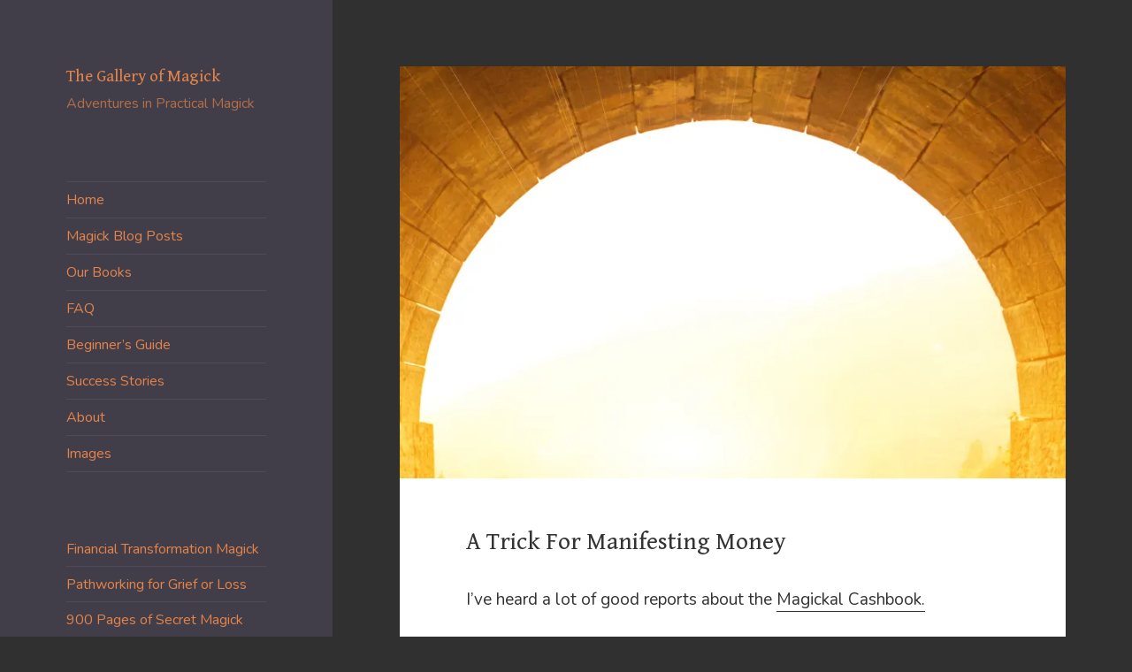

--- FILE ---
content_type: text/html; charset=UTF-8
request_url: https://galleryofmagick.com/2014/07/02/a-trick-for-manifesting-money/
body_size: 25186
content:
<!DOCTYPE html>
<html lang="en-US" class="no-js">
<head>
	<meta charset="UTF-8">
	<meta name="viewport" content="width=device-width, initial-scale=1.0">
	<link rel="profile" href="https://gmpg.org/xfn/11">
	<link rel="pingback" href="https://galleryofmagick.com/xmlrpc.php">
	<script>(function(html){html.className = html.className.replace(/\bno-js\b/,'js')})(document.documentElement);</script>
<title>A Trick For Manifesting Money &#8211; The Gallery of Magick</title>
<script type="text/javascript">
  WebFontConfig = {"google":{"families":["Nunito:r,i,b,bi:latin,latin-ext","Gentium+Book+Basic:r:latin,latin-ext"]},"api_url":"https:\/\/fonts-api.wp.com\/css"};
  (function() {
    var wf = document.createElement('script');
    wf.src = 'https://galleryofmagick.com/wp-content/mu-plugins/wpcomsh/vendor/automattic/custom-fonts/js/webfont.js';
    wf.type = 'text/javascript';
    wf.async = 'true';
    var s = document.getElementsByTagName('script')[0];
    s.parentNode.insertBefore(wf, s);
	})();
</script><style id="jetpack-custom-fonts-css">.wf-active body, .wf-active button, .wf-active input, .wf-active select, .wf-active textarea{font-family:"Nunito",sans-serif}.wf-active blockquote cite, .wf-active blockquote small{font-family:"Nunito",sans-serif}.wf-active ::-webkit-input-placeholder{font-family:"Nunito",sans-serif}.wf-active :-moz-placeholder{font-family:"Nunito",sans-serif}.wf-active ::-moz-placeholder{font-family:"Nunito",sans-serif}.wf-active :-ms-input-placeholder{font-family:"Nunito",sans-serif}.wf-active button, .wf-active input[type="button"], .wf-active input[type="reset"], .wf-active input[type="submit"]{font-family:"Nunito",sans-serif}.wf-active .post-password-form label{font-family:"Nunito",sans-serif}.wf-active .main-navigation .menu-item-description{font-family:"Nunito",sans-serif}.wf-active .post-navigation .meta-nav{font-family:"Nunito",sans-serif}.wf-active .post-navigation .post-title{font-family:"Nunito",sans-serif}.wf-active .pagination{font-family:"Nunito",sans-serif}.wf-active .comment-navigation, .wf-active .image-navigation{font-family:"Nunito",sans-serif}.wf-active .site .skip-link{font-family:"Nunito",sans-serif}.wf-active .logged-in .site .skip-link{font-family:"Nunito",sans-serif}.wf-active .site-description{font-family:"Nunito",sans-serif}.wf-active .widget_calendar caption{font-family:"Nunito",sans-serif}.wf-active .widget_rss .rss-date, .wf-active .widget_rss cite{font-family:"Nunito",sans-serif}.wf-active .author-heading{font-family:"Nunito",sans-serif}.wf-active .entry-footer{font-family:"Nunito",sans-serif}.wf-active .page-links{font-family:"Nunito",sans-serif}.wf-active .entry-caption{font-family:"Nunito",sans-serif}.wf-active .comment-metadata, .wf-active .pingback .edit-link{font-family:"Nunito",sans-serif}.wf-active .comment-list .reply a{font-family:"Nunito",sans-serif}.wf-active .comment-form label{font-family:"Nunito",sans-serif}.wf-active .comment-awaiting-moderation, .wf-active .comment-notes, .wf-active .form-allowed-tags, .wf-active .logged-in-as{font-family:"Nunito",sans-serif}.wf-active .no-comments{font-family:"Nunito",sans-serif}.wf-active .wp-caption-text{font-family:"Nunito",sans-serif}.wf-active .gallery-caption{font-family:"Nunito",sans-serif}.wf-active h1, .wf-active h2:not(.site-description), .wf-active h3, .wf-active h4, .wf-active h5, .wf-active h6{font-family:"Gentium Book Basic",serif;font-weight:400;font-style:normal}.wf-active .site-title{font-family:"Gentium Book Basic",serif;font-size:15.4px;font-weight:400;font-style:normal}.wf-active .widget-title{font-family:"Gentium Book Basic",serif;font-size:10.5px;font-style:normal;font-weight:400}.wf-active .entry-title{font-size:18.2px;font-style:normal;font-weight:400}.wf-active .comment-content h1, .wf-active .entry-content h1, .wf-active .entry-summary h1, .wf-active .page-content h1{font-size:18.2px;font-style:normal;font-weight:400}.wf-active .comment-content h2, .wf-active .entry-content h2, .wf-active .entry-summary h2, .wf-active .page-content h2{font-size:15.4px;font-style:normal;font-weight:400}.wf-active .comment-content h3, .wf-active .entry-content h3, .wf-active .entry-summary h3, .wf-active .page-content h3{font-size:12.6px;font-style:normal;font-weight:400}.wf-active .comment-content h4, .wf-active .comment-content h5, .wf-active .comment-content h6, .wf-active .entry-content h4, .wf-active .entry-content h5, .wf-active .entry-content h6, .wf-active .entry-summary h4, .wf-active .entry-summary h5, .wf-active .entry-summary h6, .wf-active .page-content h4, .wf-active .page-content h5, .wf-active .page-content h6{font-size:10.5px;font-style:normal;font-weight:400}.wf-active .page-title{font-family:"Gentium Book Basic",serif;font-size:12.6px;font-style:normal;font-weight:400}.wf-active .format-aside .entry-title, .wf-active .format-audio .entry-title, .wf-active .format-chat .entry-title, .wf-active .format-gallery .entry-title, .wf-active .format-image .entry-title, .wf-active .format-link .entry-title, .wf-active .format-quote .entry-title, .wf-active .format-status .entry-title, .wf-active .format-video .entry-title{font-size:12.6px;font-style:normal;font-weight:400}.wf-active .comment-reply-title, .wf-active .comments-title{font-family:"Gentium Book Basic",serif;font-size:12.6px;font-style:normal;font-weight:400}@media screen and (min-width: 38.75em){.wf-active .site-title{font-size:15.4px;font-style:normal;font-weight:400}}@media screen and (min-width: 46.25em){.wf-active .site-title{font-size:20.3px;font-style:normal;font-weight:400}}@media screen and (min-width: 46.25em){.wf-active .widget-title{font-size:9.8px;font-style:normal;font-weight:400}}@media screen and (min-width: 46.25em){.wf-active .entry-title{font-size:24.5px;font-style:normal;font-weight:400}}@media screen and (min-width: 46.25em){.wf-active .entry-content h1, .wf-active .entry-summary h1, .wf-active .page-content h1, .wf-active .comment-content h1{font-size:24.5px;font-style:normal;font-weight:400}}@media screen and (min-width: 46.25em){.wf-active .entry-content h2, .wf-active .entry-summary h2, .wf-active .page-content h2, .wf-active .comment-content h2{font-size:20.3px;font-style:normal;font-weight:400}}@media screen and (min-width: 46.25em){.wf-active .entry-content h3, .wf-active .entry-summary h3, .wf-active .page-content h3, .wf-active .comment-content h3{font-size:16.8px;font-style:normal;font-weight:400}}@media screen and (min-width: 46.25em){.wf-active .entry-content h4, .wf-active .entry-summary h4, .wf-active .page-content h4, .wf-active .comment-content h4{font-size:14px;font-style:normal;font-weight:400}}@media screen and (min-width: 46.25em){.wf-active .entry-content h5, .wf-active .entry-content h6, .wf-active .entry-summary h5, .wf-active .entry-summary h6, .wf-active .page-content h5, .wf-active .page-content h6, .wf-active .comment-content h5, .wf-active .comment-content h6{font-size:11.9px;font-style:normal;font-weight:400}}@media screen and (min-width: 46.25em){.wf-active .page-title, .wf-active .comments-title, .wf-active .comment-reply-title, .wf-active .post-navigation .post-title{font-size:16.8px;font-style:normal;font-weight:400}}@media screen and (min-width: 46.25em){.wf-active .format-aside .entry-title, .wf-active .format-image .entry-title, .wf-active .format-video .entry-title, .wf-active .format-quote .entry-title, .wf-active .format-gallery .entry-title, .wf-active .format-status .entry-title, .wf-active .format-link .entry-title, .wf-active .format-audio .entry-title, .wf-active .format-chat .entry-title{font-size:14px;font-style:normal;font-weight:400}}@media screen and (min-width: 55em){.wf-active .site-title{font-size:22.4px;font-style:normal;font-weight:400}}@media screen and (min-width: 55em){.wf-active .widget-title{font-size:11.2px;font-style:normal;font-weight:400}}@media screen and (min-width: 55em){.wf-active .entry-title{font-size:27.3px;font-style:normal;font-weight:400}}@media screen and (min-width: 55em){.wf-active .entry-content h1, .wf-active .entry-summary h1, .wf-active .page-content h1, .wf-active .comment-content h1{font-size:27.3px;font-style:normal;font-weight:400}}@media screen and (min-width: 55em){.wf-active .entry-content h2, .wf-active .entry-summary h2, .wf-active .page-content h2, .wf-active .comment-content h2{font-size:22.4px;font-style:normal;font-weight:400}}@media screen and (min-width: 55em){.wf-active .entry-content h3, .wf-active .entry-summary h3, .wf-active .page-content h3, .wf-active .comment-content h3{font-size:18.9px;font-style:normal;font-weight:400}}@media screen and (min-width: 55em){.wf-active .entry-content h4, .wf-active .entry-summary h4, .wf-active .page-content h4, .wf-active .comment-content h4{font-size:15.4px;font-style:normal;font-weight:400}}@media screen and (min-width: 55em){.wf-active .entry-content h5, .wf-active .entry-content h6, .wf-active .entry-summary h5, .wf-active .entry-summary h6, .wf-active .page-content h5, .wf-active .page-content h6, .wf-active .comment-content h5, .wf-active .comment-content h6{font-size:13.3px;font-style:normal;font-weight:400}}@media screen and (min-width: 55em){.wf-active .page-title, .wf-active .comments-title, .wf-active .comment-reply-title, .wf-active .post-navigation .post-title{font-size:18.9px;font-style:normal;font-weight:400}}@media screen and (min-width: 55em){.wf-active .format-aside .entry-title, .wf-active .format-image .entry-title, .wf-active .format-video .entry-title, .wf-active .format-quote .entry-title, .wf-active .format-gallery .entry-title, .wf-active .format-status .entry-title, .wf-active .format-link .entry-title, .wf-active .format-audio .entry-title, .wf-active .format-chat .entry-title{font-size:15.4px;font-style:normal;font-weight:400}}@media screen and (min-width: 59.6875em){.wf-active .site-title{font-size:15.4px;font-style:normal;font-weight:400}}@media screen and (min-width: 59.6875em){.wf-active .widget-title{font-size:8.4px;font-style:normal;font-weight:400}}@media screen and (min-width: 59.6875em){.wf-active .entry-title{font-size:21.7px;font-style:normal;font-weight:400}}@media screen and (min-width: 59.6875em){.wf-active .entry-content h1, .wf-active .entry-summary h1, .wf-active .page-content h1, .wf-active .comment-content h1{font-size:21.7px;font-style:normal;font-weight:400}}@media screen and (min-width: 59.6875em){.wf-active .entry-content h2, .wf-active .entry-summary h2, .wf-active .page-content h2, .wf-active .comment-content h2{font-size:18.2px;font-style:normal;font-weight:400}}@media screen and (min-width: 59.6875em){.wf-active .entry-content h3, .wf-active .entry-summary h3, .wf-active .page-content h3, .wf-active .comment-content h3{font-size:15.4px;font-style:normal;font-weight:400}}@media screen and (min-width: 59.6875em){.wf-active .entry-content h4, .wf-active .entry-summary h4, .wf-active .page-content h4, .wf-active .comment-content h4{font-size:12.6px;font-style:normal;font-weight:400}}@media screen and (min-width: 59.6875em){.wf-active .entry-content h5, .wf-active .entry-content h6, .wf-active .entry-summary h5, .wf-active .entry-summary h6, .wf-active .page-content h5, .wf-active .page-content h6, .wf-active .comment-content h5, .wf-active .comment-content h6{font-size:10.5px;font-style:normal;font-weight:400}}@media screen and (min-width: 59.6875em){.wf-active .page-title, .wf-active .comments-title, .wf-active .comment-reply-title, .wf-active .post-navigation .post-title{font-size:12.6px;font-style:normal;font-weight:400}}@media screen and (min-width: 59.6875em){.wf-active .format-aside .entry-title, .wf-active .format-image .entry-title, .wf-active .format-video .entry-title, .wf-active .format-quote .entry-title, .wf-active .format-gallery .entry-title, .wf-active .format-status .entry-title, .wf-active .format-link .entry-title, .wf-active .format-audio .entry-title, .wf-active .format-chat .entry-title{font-size:12.6px;font-style:normal;font-weight:400}}@media screen and (min-width: 68.75em){.wf-active .site-title{font-size:16.8px;font-style:normal;font-weight:400}}@media screen and (min-width: 68.75em){.wf-active .widget-title{font-size:9.8px;font-style:normal;font-weight:400}}@media screen and (min-width: 68.75em){.wf-active .entry-title{font-size:24.5px;font-style:normal;font-weight:400}}@media screen and (min-width: 68.75em){.wf-active .entry-content h1, .wf-active .entry-summary h1, .wf-active .page-content h1, .wf-active .comment-content h1{font-size:24.5px;font-style:normal;font-weight:400}}@media screen and (min-width: 68.75em){.wf-active .entry-content h2, .wf-active .entry-summary h2, .wf-active .page-content h2, .wf-active .comment-content h2{font-size:20.3px;font-style:normal;font-weight:400}}@media screen and (min-width: 68.75em){.wf-active .entry-content h3, .wf-active .entry-summary h3, .wf-active .page-content h3, .wf-active .comment-content h3{font-size:16.8px;font-style:normal;font-weight:400}}@media screen and (min-width: 68.75em){.wf-active .entry-content h4, .wf-active .entry-summary h4, .wf-active .page-content h4, .wf-active .comment-content h4{font-size:14px;font-style:normal;font-weight:400}}@media screen and (min-width: 68.75em){.wf-active .entry-content h5, .wf-active .entry-content h6, .wf-active .entry-summary h5, .wf-active .entry-summary h6, .wf-active .page-content h5, .wf-active .page-content h6, .wf-active .comment-content h5, .wf-active .comment-content h6{font-size:11.9px;font-style:normal;font-weight:400}}@media screen and (min-width: 68.75em){.wf-active .page-title, .wf-active .comments-title, .wf-active .comment-reply-title, .wf-active .post-navigation .post-title{font-size:16.8px;font-style:normal;font-weight:400}}@media screen and (min-width: 68.75em){.wf-active .format-aside .entry-title, .wf-active .format-image .entry-title, .wf-active .format-video .entry-title, .wf-active .format-quote .entry-title, .wf-active .format-gallery .entry-title, .wf-active .format-status .entry-title, .wf-active .format-link .entry-title, .wf-active .format-audio .entry-title, .wf-active .format-chat .entry-title{font-size:14px;font-style:normal;font-weight:400}}@media screen and (min-width: 77.5em){.wf-active .site-title{font-size:18.9px;font-style:normal;font-weight:400}}@media screen and (min-width: 77.5em){.wf-active .widget-title{font-size:11.2px;font-style:normal;font-weight:400}}@media screen and (min-width: 77.5em){.wf-active .entry-title{font-size:27.3px;font-style:normal;font-weight:400}}@media screen and (min-width: 77.5em){.wf-active .entry-content h1, .wf-active .entry-summary h1, .wf-active .page-content h1, .wf-active .comment-content h1{font-size:27.3px;font-style:normal;font-weight:400}}@media screen and (min-width: 77.5em){.wf-active .entry-content h2, .wf-active .entry-summary h2, .wf-active .page-content h2, .wf-active .comment-content h2{font-size:22.4px;font-style:normal;font-weight:400}}@media screen and (min-width: 77.5em){.wf-active .entry-content h3, .wf-active .entry-summary h3, .wf-active .page-content h3, .wf-active .comment-content h3{font-size:18.9px;font-style:normal;font-weight:400}}@media screen and (min-width: 77.5em){.wf-active .entry-content h4, .wf-active .entry-summary h4, .wf-active .page-content h4, .wf-active .comment-content h4{font-size:15.4px;font-style:normal;font-weight:400}}@media screen and (min-width: 77.5em){.wf-active .entry-content h5, .wf-active .entry-content h6, .wf-active .entry-summary h5, .wf-active .entry-summary h6, .wf-active .page-content h5, .wf-active .page-content h6, .wf-active .comment-content h5, .wf-active .comment-content h6{font-size:13.3px;font-style:normal;font-weight:400}}@media screen and (min-width: 77.5em){.wf-active .page-title, .wf-active .comments-title, .wf-active .comment-reply-title, .wf-active .post-navigation .post-title{font-size:18.9px;font-style:normal;font-weight:400}}@media screen and (min-width: 77.5em){.wf-active .format-aside .entry-title, .wf-active .format-image .entry-title, .wf-active .format-video .entry-title, .wf-active .format-quote .entry-title, .wf-active .format-gallery .entry-title, .wf-active .format-status .entry-title, .wf-active .format-link .entry-title, .wf-active .format-audio .entry-title, .wf-active .format-chat .entry-title{font-size:15.4px;font-style:normal;font-weight:400}}</style>
<meta name='robots' content='max-image-preview:large' />
<link rel='dns-prefetch' href='//stats.wp.com' />
<link rel='dns-prefetch' href='//widgets.wp.com' />
<link rel='dns-prefetch' href='//s0.wp.com' />
<link rel='dns-prefetch' href='//0.gravatar.com' />
<link rel='dns-prefetch' href='//1.gravatar.com' />
<link rel='dns-prefetch' href='//2.gravatar.com' />
<link rel='dns-prefetch' href='//jetpack.wordpress.com' />
<link rel='dns-prefetch' href='//public-api.wordpress.com' />
<link rel='preconnect' href='//i0.wp.com' />
<link rel='preconnect' href='//c0.wp.com' />
<link rel="alternate" type="application/rss+xml" title="The Gallery of Magick &raquo; Feed" href="https://galleryofmagick.com/feed/" />
<link rel="alternate" type="application/rss+xml" title="The Gallery of Magick &raquo; Comments Feed" href="https://galleryofmagick.com/comments/feed/" />
<link rel="alternate" type="application/rss+xml" title="The Gallery of Magick &raquo; A Trick For Manifesting Money Comments Feed" href="https://galleryofmagick.com/2014/07/02/a-trick-for-manifesting-money/feed/" />
<link rel="alternate" title="oEmbed (JSON)" type="application/json+oembed" href="https://galleryofmagick.com/wp-json/oembed/1.0/embed?url=https%3A%2F%2Fgalleryofmagick.com%2F2014%2F07%2F02%2Fa-trick-for-manifesting-money%2F" />
<link rel="alternate" title="oEmbed (XML)" type="text/xml+oembed" href="https://galleryofmagick.com/wp-json/oembed/1.0/embed?url=https%3A%2F%2Fgalleryofmagick.com%2F2014%2F07%2F02%2Fa-trick-for-manifesting-money%2F&#038;format=xml" />
<link rel='stylesheet' id='all-css-6bdd822f23a26f008b6841df1ea08eda' href='https://galleryofmagick.com/_static/??-eJyNksFOwzAMhl+IzEIg2gviMokH4AFQmrhdWGpHdaqqb4/bsMNGp/Vmx/7/fLEzJeOYMlKGFMcukMAP5mTdGXr2Y0SBfMIeTWaOAo77ZDPkSQVzG9qMSAcn8jT99+lGTRscOmjGED1Inhe7xYJJG6Wc3JM7biK7s0AgF0evyiMmJI/kgiaffLTez/BVXMsV0WaUfOu4PkCuocGKoCK0vIAQZzZiSYzeLqakOIS25ErAJKzu9h7tZWjf2gsdkooXzXa4C3BzOJud2gNlVo/oLiuN4YwPxn8r0bX1ZWljI24IKQcmo1UbjQZ/5Y3q7iesOGZKarUXSk52QL/+gyUM1O3aj7ALih25Y7lKDn1Yv/NH//5cvb1WVf1S179F2zZT' type='text/css' media='all' />
<style id='twentyfifteen-style-inline-css'>

			.post-navigation .nav-previous { background-image: url(https://i0.wp.com/galleryofmagick.com/wp-content/uploads/2014/05/lustforresult2.jpg?resize=825%2C510&#038;ssl=1); }
			.post-navigation .nav-previous .post-title, .post-navigation .nav-previous a:hover .post-title, .post-navigation .nav-previous .meta-nav { color: #fff; }
			.post-navigation .nav-previous a:before { background-color: rgba(0, 0, 0, 0.4); }
		
			.post-navigation .nav-next { background-image: url(https://i0.wp.com/galleryofmagick.com/wp-content/uploads/2014/08/health.jpg?resize=825%2C510&#038;ssl=1); border-top: 0; }
			.post-navigation .nav-next .post-title, .post-navigation .nav-next a:hover .post-title, .post-navigation .nav-next .meta-nav { color: #fff; }
			.post-navigation .nav-next a:before { background-color: rgba(0, 0, 0, 0.4); }
		
/*# sourceURL=twentyfifteen-style-inline-css */
</style>
<style id='wp-img-auto-sizes-contain-inline-css'>
img:is([sizes=auto i],[sizes^="auto," i]){contain-intrinsic-size:3000px 1500px}
/*# sourceURL=wp-img-auto-sizes-contain-inline-css */
</style>
<style id='wp-emoji-styles-inline-css'>

	img.wp-smiley, img.emoji {
		display: inline !important;
		border: none !important;
		box-shadow: none !important;
		height: 1em !important;
		width: 1em !important;
		margin: 0 0.07em !important;
		vertical-align: -0.1em !important;
		background: none !important;
		padding: 0 !important;
	}
/*# sourceURL=wp-emoji-styles-inline-css */
</style>
<style id='wp-block-library-inline-css'>
:root{--wp-block-synced-color:#7a00df;--wp-block-synced-color--rgb:122,0,223;--wp-bound-block-color:var(--wp-block-synced-color);--wp-editor-canvas-background:#ddd;--wp-admin-theme-color:#007cba;--wp-admin-theme-color--rgb:0,124,186;--wp-admin-theme-color-darker-10:#006ba1;--wp-admin-theme-color-darker-10--rgb:0,107,160.5;--wp-admin-theme-color-darker-20:#005a87;--wp-admin-theme-color-darker-20--rgb:0,90,135;--wp-admin-border-width-focus:2px}@media (min-resolution:192dpi){:root{--wp-admin-border-width-focus:1.5px}}.wp-element-button{cursor:pointer}:root .has-very-light-gray-background-color{background-color:#eee}:root .has-very-dark-gray-background-color{background-color:#313131}:root .has-very-light-gray-color{color:#eee}:root .has-very-dark-gray-color{color:#313131}:root .has-vivid-green-cyan-to-vivid-cyan-blue-gradient-background{background:linear-gradient(135deg,#00d084,#0693e3)}:root .has-purple-crush-gradient-background{background:linear-gradient(135deg,#34e2e4,#4721fb 50%,#ab1dfe)}:root .has-hazy-dawn-gradient-background{background:linear-gradient(135deg,#faaca8,#dad0ec)}:root .has-subdued-olive-gradient-background{background:linear-gradient(135deg,#fafae1,#67a671)}:root .has-atomic-cream-gradient-background{background:linear-gradient(135deg,#fdd79a,#004a59)}:root .has-nightshade-gradient-background{background:linear-gradient(135deg,#330968,#31cdcf)}:root .has-midnight-gradient-background{background:linear-gradient(135deg,#020381,#2874fc)}:root{--wp--preset--font-size--normal:16px;--wp--preset--font-size--huge:42px}.has-regular-font-size{font-size:1em}.has-larger-font-size{font-size:2.625em}.has-normal-font-size{font-size:var(--wp--preset--font-size--normal)}.has-huge-font-size{font-size:var(--wp--preset--font-size--huge)}:root .has-text-align-center{text-align:center}:root .has-text-align-left{text-align:left}:root .has-text-align-right{text-align:right}.has-fit-text{white-space:nowrap!important}#end-resizable-editor-section{display:none}.aligncenter{clear:both}.items-justified-left{justify-content:flex-start}.items-justified-center{justify-content:center}.items-justified-right{justify-content:flex-end}.items-justified-space-between{justify-content:space-between}.screen-reader-text{word-wrap:normal!important;border:0;clip-path:inset(50%);height:1px;margin:-1px;overflow:hidden;padding:0;position:absolute;width:1px}.screen-reader-text:focus{background-color:#ddd;clip-path:none;color:#444;display:block;font-size:1em;height:auto;left:5px;line-height:normal;padding:15px 23px 14px;text-decoration:none;top:5px;width:auto;z-index:100000}html :where(.has-border-color){border-style:solid}html :where([style*=border-top-color]){border-top-style:solid}html :where([style*=border-right-color]){border-right-style:solid}html :where([style*=border-bottom-color]){border-bottom-style:solid}html :where([style*=border-left-color]){border-left-style:solid}html :where([style*=border-width]){border-style:solid}html :where([style*=border-top-width]){border-top-style:solid}html :where([style*=border-right-width]){border-right-style:solid}html :where([style*=border-bottom-width]){border-bottom-style:solid}html :where([style*=border-left-width]){border-left-style:solid}html :where(img[class*=wp-image-]){height:auto;max-width:100%}:where(figure){margin:0 0 1em}html :where(.is-position-sticky){--wp-admin--admin-bar--position-offset:var(--wp-admin--admin-bar--height,0px)}@media screen and (max-width:600px){html :where(.is-position-sticky){--wp-admin--admin-bar--position-offset:0px}}
.has-text-align-justify{text-align:justify;}

/*# sourceURL=wp-block-library-inline-css */
</style><link rel='stylesheet' id='all-css-7cf3aa3d3557bb772b758bee3e7c8d57' href='https://galleryofmagick.com/_static/??-eJyljkkKgDAMAD+kxgWXi/gWW0MsxrY0LcXfK3jwAR6HgWGyL7WzEW0Ez4mMFaD0oMJAoJLhDSRejAKKnT5KNiqs4QIKLvlXVVqkyL86ccfzX2fHdTOWvqPlnJtx6PqhrfvpBmENV0s=' type='text/css' media='all' />
<style id='wp-block-paragraph-inline-css'>
.is-small-text{font-size:.875em}.is-regular-text{font-size:1em}.is-large-text{font-size:2.25em}.is-larger-text{font-size:3em}.has-drop-cap:not(:focus):first-letter{float:left;font-size:8.4em;font-style:normal;font-weight:100;line-height:.68;margin:.05em .1em 0 0;text-transform:uppercase}body.rtl .has-drop-cap:not(:focus):first-letter{float:none;margin-left:.1em}p.has-drop-cap.has-background{overflow:hidden}:root :where(p.has-background){padding:1.25em 2.375em}:where(p.has-text-color:not(.has-link-color)) a{color:inherit}p.has-text-align-left[style*="writing-mode:vertical-lr"],p.has-text-align-right[style*="writing-mode:vertical-rl"]{rotate:180deg}
/*# sourceURL=https://galleryofmagick.com/wp-content/plugins/gutenberg/build/styles/block-library/paragraph/style.css */
</style>
<style id='wp-block-archives-inline-css'>
.wp-block-archives{box-sizing:border-box}.wp-block-archives-dropdown label{display:block}
/*# sourceURL=https://galleryofmagick.com/wp-content/plugins/gutenberg/build/styles/block-library/archives/style.css */
</style>
<style id='wp-block-latest-posts-inline-css'>
.wp-block-latest-posts{box-sizing:border-box}.wp-block-latest-posts.alignleft{margin-right:2em}.wp-block-latest-posts.alignright{margin-left:2em}.wp-block-latest-posts.wp-block-latest-posts__list{list-style:none}.wp-block-latest-posts.wp-block-latest-posts__list li{clear:both;overflow-wrap:break-word}.wp-block-latest-posts.is-grid{display:flex;flex-wrap:wrap}.wp-block-latest-posts.is-grid li{margin:0 1.25em 1.25em 0;width:100%}@media (min-width:600px){.wp-block-latest-posts.columns-2 li{width:calc(50% - .625em)}.wp-block-latest-posts.columns-2 li:nth-child(2n){margin-right:0}.wp-block-latest-posts.columns-3 li{width:calc(33.33333% - .83333em)}.wp-block-latest-posts.columns-3 li:nth-child(3n){margin-right:0}.wp-block-latest-posts.columns-4 li{width:calc(25% - .9375em)}.wp-block-latest-posts.columns-4 li:nth-child(4n){margin-right:0}.wp-block-latest-posts.columns-5 li{width:calc(20% - 1em)}.wp-block-latest-posts.columns-5 li:nth-child(5n){margin-right:0}.wp-block-latest-posts.columns-6 li{width:calc(16.66667% - 1.04167em)}.wp-block-latest-posts.columns-6 li:nth-child(6n){margin-right:0}}:root :where(.wp-block-latest-posts.is-grid){padding:0}:root :where(.wp-block-latest-posts.wp-block-latest-posts__list){padding-left:0}.wp-block-latest-posts__post-author,.wp-block-latest-posts__post-date{display:block;font-size:.8125em}.wp-block-latest-posts__post-excerpt,.wp-block-latest-posts__post-full-content{margin-bottom:1em;margin-top:.5em}.wp-block-latest-posts__featured-image a{display:inline-block}.wp-block-latest-posts__featured-image img{height:auto;max-width:100%;width:auto}.wp-block-latest-posts__featured-image.alignleft{float:left;margin-right:1em}.wp-block-latest-posts__featured-image.alignright{float:right;margin-left:1em}.wp-block-latest-posts__featured-image.aligncenter{margin-bottom:1em;text-align:center}
/*# sourceURL=https://galleryofmagick.com/wp-content/plugins/gutenberg/build/styles/block-library/latest-posts/style.css */
</style>
<style id='global-styles-inline-css'>
:root{--wp--preset--aspect-ratio--square: 1;--wp--preset--aspect-ratio--4-3: 4/3;--wp--preset--aspect-ratio--3-4: 3/4;--wp--preset--aspect-ratio--3-2: 3/2;--wp--preset--aspect-ratio--2-3: 2/3;--wp--preset--aspect-ratio--16-9: 16/9;--wp--preset--aspect-ratio--9-16: 9/16;--wp--preset--color--black: #000000;--wp--preset--color--cyan-bluish-gray: #abb8c3;--wp--preset--color--white: #fff;--wp--preset--color--pale-pink: #f78da7;--wp--preset--color--vivid-red: #cf2e2e;--wp--preset--color--luminous-vivid-orange: #ff6900;--wp--preset--color--luminous-vivid-amber: #fcb900;--wp--preset--color--light-green-cyan: #7bdcb5;--wp--preset--color--vivid-green-cyan: #00d084;--wp--preset--color--pale-cyan-blue: #8ed1fc;--wp--preset--color--vivid-cyan-blue: #0693e3;--wp--preset--color--vivid-purple: #9b51e0;--wp--preset--color--dark-gray: #111;--wp--preset--color--light-gray: #f1f1f1;--wp--preset--color--yellow: #f4ca16;--wp--preset--color--dark-brown: #352712;--wp--preset--color--medium-pink: #e53b51;--wp--preset--color--light-pink: #ffe5d1;--wp--preset--color--dark-purple: #2e2256;--wp--preset--color--purple: #674970;--wp--preset--color--blue-gray: #22313f;--wp--preset--color--bright-blue: #55c3dc;--wp--preset--color--light-blue: #e9f2f9;--wp--preset--gradient--vivid-cyan-blue-to-vivid-purple: linear-gradient(135deg,rgb(6,147,227) 0%,rgb(155,81,224) 100%);--wp--preset--gradient--light-green-cyan-to-vivid-green-cyan: linear-gradient(135deg,rgb(122,220,180) 0%,rgb(0,208,130) 100%);--wp--preset--gradient--luminous-vivid-amber-to-luminous-vivid-orange: linear-gradient(135deg,rgb(252,185,0) 0%,rgb(255,105,0) 100%);--wp--preset--gradient--luminous-vivid-orange-to-vivid-red: linear-gradient(135deg,rgb(255,105,0) 0%,rgb(207,46,46) 100%);--wp--preset--gradient--very-light-gray-to-cyan-bluish-gray: linear-gradient(135deg,rgb(238,238,238) 0%,rgb(169,184,195) 100%);--wp--preset--gradient--cool-to-warm-spectrum: linear-gradient(135deg,rgb(74,234,220) 0%,rgb(151,120,209) 20%,rgb(207,42,186) 40%,rgb(238,44,130) 60%,rgb(251,105,98) 80%,rgb(254,248,76) 100%);--wp--preset--gradient--blush-light-purple: linear-gradient(135deg,rgb(255,206,236) 0%,rgb(152,150,240) 100%);--wp--preset--gradient--blush-bordeaux: linear-gradient(135deg,rgb(254,205,165) 0%,rgb(254,45,45) 50%,rgb(107,0,62) 100%);--wp--preset--gradient--luminous-dusk: linear-gradient(135deg,rgb(255,203,112) 0%,rgb(199,81,192) 50%,rgb(65,88,208) 100%);--wp--preset--gradient--pale-ocean: linear-gradient(135deg,rgb(255,245,203) 0%,rgb(182,227,212) 50%,rgb(51,167,181) 100%);--wp--preset--gradient--electric-grass: linear-gradient(135deg,rgb(202,248,128) 0%,rgb(113,206,126) 100%);--wp--preset--gradient--midnight: linear-gradient(135deg,rgb(2,3,129) 0%,rgb(40,116,252) 100%);--wp--preset--gradient--dark-gray-gradient-gradient: linear-gradient(90deg, rgba(17,17,17,1) 0%, rgba(42,42,42,1) 100%);--wp--preset--gradient--light-gray-gradient: linear-gradient(90deg, rgba(241,241,241,1) 0%, rgba(215,215,215,1) 100%);--wp--preset--gradient--white-gradient: linear-gradient(90deg, rgba(255,255,255,1) 0%, rgba(230,230,230,1) 100%);--wp--preset--gradient--yellow-gradient: linear-gradient(90deg, rgba(244,202,22,1) 0%, rgba(205,168,10,1) 100%);--wp--preset--gradient--dark-brown-gradient: linear-gradient(90deg, rgba(53,39,18,1) 0%, rgba(91,67,31,1) 100%);--wp--preset--gradient--medium-pink-gradient: linear-gradient(90deg, rgba(229,59,81,1) 0%, rgba(209,28,51,1) 100%);--wp--preset--gradient--light-pink-gradient: linear-gradient(90deg, rgba(255,229,209,1) 0%, rgba(255,200,158,1) 100%);--wp--preset--gradient--dark-purple-gradient: linear-gradient(90deg, rgba(46,34,86,1) 0%, rgba(66,48,123,1) 100%);--wp--preset--gradient--purple-gradient: linear-gradient(90deg, rgba(103,73,112,1) 0%, rgba(131,93,143,1) 100%);--wp--preset--gradient--blue-gray-gradient: linear-gradient(90deg, rgba(34,49,63,1) 0%, rgba(52,75,96,1) 100%);--wp--preset--gradient--bright-blue-gradient: linear-gradient(90deg, rgba(85,195,220,1) 0%, rgba(43,180,211,1) 100%);--wp--preset--gradient--light-blue-gradient: linear-gradient(90deg, rgba(233,242,249,1) 0%, rgba(193,218,238,1) 100%);--wp--preset--font-size--small: 13px;--wp--preset--font-size--medium: 20px;--wp--preset--font-size--large: 36px;--wp--preset--font-size--x-large: 42px;--wp--preset--font-family--albert-sans: 'Albert Sans', sans-serif;--wp--preset--font-family--alegreya: Alegreya, serif;--wp--preset--font-family--arvo: Arvo, serif;--wp--preset--font-family--bodoni-moda: 'Bodoni Moda', serif;--wp--preset--font-family--bricolage-grotesque: 'Bricolage Grotesque', sans-serif;--wp--preset--font-family--cabin: Cabin, sans-serif;--wp--preset--font-family--chivo: Chivo, sans-serif;--wp--preset--font-family--commissioner: Commissioner, sans-serif;--wp--preset--font-family--cormorant: Cormorant, serif;--wp--preset--font-family--courier-prime: 'Courier Prime', monospace;--wp--preset--font-family--crimson-pro: 'Crimson Pro', serif;--wp--preset--font-family--dm-mono: 'DM Mono', monospace;--wp--preset--font-family--dm-sans: 'DM Sans', sans-serif;--wp--preset--font-family--dm-serif-display: 'DM Serif Display', serif;--wp--preset--font-family--domine: Domine, serif;--wp--preset--font-family--eb-garamond: 'EB Garamond', serif;--wp--preset--font-family--epilogue: Epilogue, sans-serif;--wp--preset--font-family--fahkwang: Fahkwang, sans-serif;--wp--preset--font-family--figtree: Figtree, sans-serif;--wp--preset--font-family--fira-sans: 'Fira Sans', sans-serif;--wp--preset--font-family--fjalla-one: 'Fjalla One', sans-serif;--wp--preset--font-family--fraunces: Fraunces, serif;--wp--preset--font-family--gabarito: Gabarito, system-ui;--wp--preset--font-family--ibm-plex-mono: 'IBM Plex Mono', monospace;--wp--preset--font-family--ibm-plex-sans: 'IBM Plex Sans', sans-serif;--wp--preset--font-family--ibarra-real-nova: 'Ibarra Real Nova', serif;--wp--preset--font-family--instrument-serif: 'Instrument Serif', serif;--wp--preset--font-family--inter: Inter, sans-serif;--wp--preset--font-family--josefin-sans: 'Josefin Sans', sans-serif;--wp--preset--font-family--jost: Jost, sans-serif;--wp--preset--font-family--libre-baskerville: 'Libre Baskerville', serif;--wp--preset--font-family--libre-franklin: 'Libre Franklin', sans-serif;--wp--preset--font-family--literata: Literata, serif;--wp--preset--font-family--lora: Lora, serif;--wp--preset--font-family--merriweather: Merriweather, serif;--wp--preset--font-family--montserrat: Montserrat, sans-serif;--wp--preset--font-family--newsreader: Newsreader, serif;--wp--preset--font-family--noto-sans-mono: 'Noto Sans Mono', sans-serif;--wp--preset--font-family--nunito: Nunito, sans-serif;--wp--preset--font-family--open-sans: 'Open Sans', sans-serif;--wp--preset--font-family--overpass: Overpass, sans-serif;--wp--preset--font-family--pt-serif: 'PT Serif', serif;--wp--preset--font-family--petrona: Petrona, serif;--wp--preset--font-family--piazzolla: Piazzolla, serif;--wp--preset--font-family--playfair-display: 'Playfair Display', serif;--wp--preset--font-family--plus-jakarta-sans: 'Plus Jakarta Sans', sans-serif;--wp--preset--font-family--poppins: Poppins, sans-serif;--wp--preset--font-family--raleway: Raleway, sans-serif;--wp--preset--font-family--roboto: Roboto, sans-serif;--wp--preset--font-family--roboto-slab: 'Roboto Slab', serif;--wp--preset--font-family--rubik: Rubik, sans-serif;--wp--preset--font-family--rufina: Rufina, serif;--wp--preset--font-family--sora: Sora, sans-serif;--wp--preset--font-family--source-sans-3: 'Source Sans 3', sans-serif;--wp--preset--font-family--source-serif-4: 'Source Serif 4', serif;--wp--preset--font-family--space-mono: 'Space Mono', monospace;--wp--preset--font-family--syne: Syne, sans-serif;--wp--preset--font-family--texturina: Texturina, serif;--wp--preset--font-family--urbanist: Urbanist, sans-serif;--wp--preset--font-family--work-sans: 'Work Sans', sans-serif;--wp--preset--spacing--20: 0.44rem;--wp--preset--spacing--30: 0.67rem;--wp--preset--spacing--40: 1rem;--wp--preset--spacing--50: 1.5rem;--wp--preset--spacing--60: 2.25rem;--wp--preset--spacing--70: 3.38rem;--wp--preset--spacing--80: 5.06rem;--wp--preset--shadow--natural: 6px 6px 9px rgba(0, 0, 0, 0.2);--wp--preset--shadow--deep: 12px 12px 50px rgba(0, 0, 0, 0.4);--wp--preset--shadow--sharp: 6px 6px 0px rgba(0, 0, 0, 0.2);--wp--preset--shadow--outlined: 6px 6px 0px -3px rgb(255, 255, 255), 6px 6px rgb(0, 0, 0);--wp--preset--shadow--crisp: 6px 6px 0px rgb(0, 0, 0);}:where(.is-layout-flex){gap: 0.5em;}:where(.is-layout-grid){gap: 0.5em;}body .is-layout-flex{display: flex;}.is-layout-flex{flex-wrap: wrap;align-items: center;}.is-layout-flex > :is(*, div){margin: 0;}body .is-layout-grid{display: grid;}.is-layout-grid > :is(*, div){margin: 0;}:where(.wp-block-columns.is-layout-flex){gap: 2em;}:where(.wp-block-columns.is-layout-grid){gap: 2em;}:where(.wp-block-post-template.is-layout-flex){gap: 1.25em;}:where(.wp-block-post-template.is-layout-grid){gap: 1.25em;}.has-black-color{color: var(--wp--preset--color--black) !important;}.has-cyan-bluish-gray-color{color: var(--wp--preset--color--cyan-bluish-gray) !important;}.has-white-color{color: var(--wp--preset--color--white) !important;}.has-pale-pink-color{color: var(--wp--preset--color--pale-pink) !important;}.has-vivid-red-color{color: var(--wp--preset--color--vivid-red) !important;}.has-luminous-vivid-orange-color{color: var(--wp--preset--color--luminous-vivid-orange) !important;}.has-luminous-vivid-amber-color{color: var(--wp--preset--color--luminous-vivid-amber) !important;}.has-light-green-cyan-color{color: var(--wp--preset--color--light-green-cyan) !important;}.has-vivid-green-cyan-color{color: var(--wp--preset--color--vivid-green-cyan) !important;}.has-pale-cyan-blue-color{color: var(--wp--preset--color--pale-cyan-blue) !important;}.has-vivid-cyan-blue-color{color: var(--wp--preset--color--vivid-cyan-blue) !important;}.has-vivid-purple-color{color: var(--wp--preset--color--vivid-purple) !important;}.has-black-background-color{background-color: var(--wp--preset--color--black) !important;}.has-cyan-bluish-gray-background-color{background-color: var(--wp--preset--color--cyan-bluish-gray) !important;}.has-white-background-color{background-color: var(--wp--preset--color--white) !important;}.has-pale-pink-background-color{background-color: var(--wp--preset--color--pale-pink) !important;}.has-vivid-red-background-color{background-color: var(--wp--preset--color--vivid-red) !important;}.has-luminous-vivid-orange-background-color{background-color: var(--wp--preset--color--luminous-vivid-orange) !important;}.has-luminous-vivid-amber-background-color{background-color: var(--wp--preset--color--luminous-vivid-amber) !important;}.has-light-green-cyan-background-color{background-color: var(--wp--preset--color--light-green-cyan) !important;}.has-vivid-green-cyan-background-color{background-color: var(--wp--preset--color--vivid-green-cyan) !important;}.has-pale-cyan-blue-background-color{background-color: var(--wp--preset--color--pale-cyan-blue) !important;}.has-vivid-cyan-blue-background-color{background-color: var(--wp--preset--color--vivid-cyan-blue) !important;}.has-vivid-purple-background-color{background-color: var(--wp--preset--color--vivid-purple) !important;}.has-black-border-color{border-color: var(--wp--preset--color--black) !important;}.has-cyan-bluish-gray-border-color{border-color: var(--wp--preset--color--cyan-bluish-gray) !important;}.has-white-border-color{border-color: var(--wp--preset--color--white) !important;}.has-pale-pink-border-color{border-color: var(--wp--preset--color--pale-pink) !important;}.has-vivid-red-border-color{border-color: var(--wp--preset--color--vivid-red) !important;}.has-luminous-vivid-orange-border-color{border-color: var(--wp--preset--color--luminous-vivid-orange) !important;}.has-luminous-vivid-amber-border-color{border-color: var(--wp--preset--color--luminous-vivid-amber) !important;}.has-light-green-cyan-border-color{border-color: var(--wp--preset--color--light-green-cyan) !important;}.has-vivid-green-cyan-border-color{border-color: var(--wp--preset--color--vivid-green-cyan) !important;}.has-pale-cyan-blue-border-color{border-color: var(--wp--preset--color--pale-cyan-blue) !important;}.has-vivid-cyan-blue-border-color{border-color: var(--wp--preset--color--vivid-cyan-blue) !important;}.has-vivid-purple-border-color{border-color: var(--wp--preset--color--vivid-purple) !important;}.has-vivid-cyan-blue-to-vivid-purple-gradient-background{background: var(--wp--preset--gradient--vivid-cyan-blue-to-vivid-purple) !important;}.has-light-green-cyan-to-vivid-green-cyan-gradient-background{background: var(--wp--preset--gradient--light-green-cyan-to-vivid-green-cyan) !important;}.has-luminous-vivid-amber-to-luminous-vivid-orange-gradient-background{background: var(--wp--preset--gradient--luminous-vivid-amber-to-luminous-vivid-orange) !important;}.has-luminous-vivid-orange-to-vivid-red-gradient-background{background: var(--wp--preset--gradient--luminous-vivid-orange-to-vivid-red) !important;}.has-very-light-gray-to-cyan-bluish-gray-gradient-background{background: var(--wp--preset--gradient--very-light-gray-to-cyan-bluish-gray) !important;}.has-cool-to-warm-spectrum-gradient-background{background: var(--wp--preset--gradient--cool-to-warm-spectrum) !important;}.has-blush-light-purple-gradient-background{background: var(--wp--preset--gradient--blush-light-purple) !important;}.has-blush-bordeaux-gradient-background{background: var(--wp--preset--gradient--blush-bordeaux) !important;}.has-luminous-dusk-gradient-background{background: var(--wp--preset--gradient--luminous-dusk) !important;}.has-pale-ocean-gradient-background{background: var(--wp--preset--gradient--pale-ocean) !important;}.has-electric-grass-gradient-background{background: var(--wp--preset--gradient--electric-grass) !important;}.has-midnight-gradient-background{background: var(--wp--preset--gradient--midnight) !important;}.has-small-font-size{font-size: var(--wp--preset--font-size--small) !important;}.has-medium-font-size{font-size: var(--wp--preset--font-size--medium) !important;}.has-large-font-size{font-size: var(--wp--preset--font-size--large) !important;}.has-x-large-font-size{font-size: var(--wp--preset--font-size--x-large) !important;}.has-albert-sans-font-family{font-family: var(--wp--preset--font-family--albert-sans) !important;}.has-alegreya-font-family{font-family: var(--wp--preset--font-family--alegreya) !important;}.has-arvo-font-family{font-family: var(--wp--preset--font-family--arvo) !important;}.has-bodoni-moda-font-family{font-family: var(--wp--preset--font-family--bodoni-moda) !important;}.has-bricolage-grotesque-font-family{font-family: var(--wp--preset--font-family--bricolage-grotesque) !important;}.has-cabin-font-family{font-family: var(--wp--preset--font-family--cabin) !important;}.has-chivo-font-family{font-family: var(--wp--preset--font-family--chivo) !important;}.has-commissioner-font-family{font-family: var(--wp--preset--font-family--commissioner) !important;}.has-cormorant-font-family{font-family: var(--wp--preset--font-family--cormorant) !important;}.has-courier-prime-font-family{font-family: var(--wp--preset--font-family--courier-prime) !important;}.has-crimson-pro-font-family{font-family: var(--wp--preset--font-family--crimson-pro) !important;}.has-dm-mono-font-family{font-family: var(--wp--preset--font-family--dm-mono) !important;}.has-dm-sans-font-family{font-family: var(--wp--preset--font-family--dm-sans) !important;}.has-dm-serif-display-font-family{font-family: var(--wp--preset--font-family--dm-serif-display) !important;}.has-domine-font-family{font-family: var(--wp--preset--font-family--domine) !important;}.has-eb-garamond-font-family{font-family: var(--wp--preset--font-family--eb-garamond) !important;}.has-epilogue-font-family{font-family: var(--wp--preset--font-family--epilogue) !important;}.has-fahkwang-font-family{font-family: var(--wp--preset--font-family--fahkwang) !important;}.has-figtree-font-family{font-family: var(--wp--preset--font-family--figtree) !important;}.has-fira-sans-font-family{font-family: var(--wp--preset--font-family--fira-sans) !important;}.has-fjalla-one-font-family{font-family: var(--wp--preset--font-family--fjalla-one) !important;}.has-fraunces-font-family{font-family: var(--wp--preset--font-family--fraunces) !important;}.has-gabarito-font-family{font-family: var(--wp--preset--font-family--gabarito) !important;}.has-ibm-plex-mono-font-family{font-family: var(--wp--preset--font-family--ibm-plex-mono) !important;}.has-ibm-plex-sans-font-family{font-family: var(--wp--preset--font-family--ibm-plex-sans) !important;}.has-ibarra-real-nova-font-family{font-family: var(--wp--preset--font-family--ibarra-real-nova) !important;}.has-instrument-serif-font-family{font-family: var(--wp--preset--font-family--instrument-serif) !important;}.has-inter-font-family{font-family: var(--wp--preset--font-family--inter) !important;}.has-josefin-sans-font-family{font-family: var(--wp--preset--font-family--josefin-sans) !important;}.has-jost-font-family{font-family: var(--wp--preset--font-family--jost) !important;}.has-libre-baskerville-font-family{font-family: var(--wp--preset--font-family--libre-baskerville) !important;}.has-libre-franklin-font-family{font-family: var(--wp--preset--font-family--libre-franklin) !important;}.has-literata-font-family{font-family: var(--wp--preset--font-family--literata) !important;}.has-lora-font-family{font-family: var(--wp--preset--font-family--lora) !important;}.has-merriweather-font-family{font-family: var(--wp--preset--font-family--merriweather) !important;}.has-montserrat-font-family{font-family: var(--wp--preset--font-family--montserrat) !important;}.has-newsreader-font-family{font-family: var(--wp--preset--font-family--newsreader) !important;}.has-noto-sans-mono-font-family{font-family: var(--wp--preset--font-family--noto-sans-mono) !important;}.has-nunito-font-family{font-family: var(--wp--preset--font-family--nunito) !important;}.has-open-sans-font-family{font-family: var(--wp--preset--font-family--open-sans) !important;}.has-overpass-font-family{font-family: var(--wp--preset--font-family--overpass) !important;}.has-pt-serif-font-family{font-family: var(--wp--preset--font-family--pt-serif) !important;}.has-petrona-font-family{font-family: var(--wp--preset--font-family--petrona) !important;}.has-piazzolla-font-family{font-family: var(--wp--preset--font-family--piazzolla) !important;}.has-playfair-display-font-family{font-family: var(--wp--preset--font-family--playfair-display) !important;}.has-plus-jakarta-sans-font-family{font-family: var(--wp--preset--font-family--plus-jakarta-sans) !important;}.has-poppins-font-family{font-family: var(--wp--preset--font-family--poppins) !important;}.has-raleway-font-family{font-family: var(--wp--preset--font-family--raleway) !important;}.has-roboto-font-family{font-family: var(--wp--preset--font-family--roboto) !important;}.has-roboto-slab-font-family{font-family: var(--wp--preset--font-family--roboto-slab) !important;}.has-rubik-font-family{font-family: var(--wp--preset--font-family--rubik) !important;}.has-rufina-font-family{font-family: var(--wp--preset--font-family--rufina) !important;}.has-sora-font-family{font-family: var(--wp--preset--font-family--sora) !important;}.has-source-sans-3-font-family{font-family: var(--wp--preset--font-family--source-sans-3) !important;}.has-source-serif-4-font-family{font-family: var(--wp--preset--font-family--source-serif-4) !important;}.has-space-mono-font-family{font-family: var(--wp--preset--font-family--space-mono) !important;}.has-syne-font-family{font-family: var(--wp--preset--font-family--syne) !important;}.has-texturina-font-family{font-family: var(--wp--preset--font-family--texturina) !important;}.has-urbanist-font-family{font-family: var(--wp--preset--font-family--urbanist) !important;}.has-work-sans-font-family{font-family: var(--wp--preset--font-family--work-sans) !important;}
/*# sourceURL=global-styles-inline-css */
</style>

<style id='classic-theme-styles-inline-css'>
/*! This file is auto-generated */
.wp-block-button__link{color:#fff;background-color:#32373c;border-radius:9999px;box-shadow:none;text-decoration:none;padding:calc(.667em + 2px) calc(1.333em + 2px);font-size:1.125em}.wp-block-file__button{background:#32373c;color:#fff;text-decoration:none}
/*# sourceURL=/wp-includes/css/classic-themes.min.css */
</style>
<link rel='stylesheet' id='dashicons-css' href='https://galleryofmagick.com/wp-includes/css/dashicons.min.css?ver=6.9' media='all' />
<style id='jetpack-global-styles-frontend-style-inline-css'>
:root { --font-headings: unset; --font-base: unset; --font-headings-default: -apple-system,BlinkMacSystemFont,"Segoe UI",Roboto,Oxygen-Sans,Ubuntu,Cantarell,"Helvetica Neue",sans-serif; --font-base-default: -apple-system,BlinkMacSystemFont,"Segoe UI",Roboto,Oxygen-Sans,Ubuntu,Cantarell,"Helvetica Neue",sans-serif;}
/*# sourceURL=jetpack-global-styles-frontend-style-inline-css */
</style>
<script id="jetpack-mu-wpcom-settings-js-before">
var JETPACK_MU_WPCOM_SETTINGS = {"assetsUrl":"https://galleryofmagick.com/wp-content/mu-plugins/wpcomsh/jetpack_vendor/automattic/jetpack-mu-wpcom/src/build/"};
//# sourceURL=jetpack-mu-wpcom-settings-js-before
</script>
<script src="https://galleryofmagick.com/wp-includes/js/jquery/jquery.min.js?ver=3.7.1" id="jquery-core-js"></script>
<script type='text/javascript'  src='https://galleryofmagick.com/wp-includes/js/jquery/jquery-migrate.min.js?m=1686289764'></script>
<link rel="https://api.w.org/" href="https://galleryofmagick.com/wp-json/" /><link rel="alternate" title="JSON" type="application/json" href="https://galleryofmagick.com/wp-json/wp/v2/posts/85" /><link rel="EditURI" type="application/rsd+xml" title="RSD" href="https://galleryofmagick.com/xmlrpc.php?rsd" />

<link rel="canonical" href="https://galleryofmagick.com/2014/07/02/a-trick-for-manifesting-money/" />
<link rel='shortlink' href='https://wp.me/p4A9Jh-1n' />
	<style>img#wpstats{display:none}</style>
		<meta name="description" content="There&#039;s a trick that can kickstart the Magickal Cashbook method." />
<style id="custom-background-css">
body.custom-background { background-color: #303030; }
</style>
	<link rel="amphtml" href="https://galleryofmagick.com/2014/07/02/a-trick-for-manifesting-money/amp/">
<!-- Jetpack Open Graph Tags -->
<meta property="og:type" content="article" />
<meta property="og:title" content="A Trick For Manifesting Money" />
<meta property="og:url" content="https://galleryofmagick.com/2014/07/02/a-trick-for-manifesting-money/" />
<meta property="og:description" content="There&#8217;s a trick that can kickstart the Magickal Cashbook method." />
<meta property="article:published_time" content="2014-07-02T02:50:02+00:00" />
<meta property="article:modified_time" content="2021-03-19T03:57:48+00:00" />
<meta property="og:site_name" content="The Gallery of Magick" />
<meta property="og:image" content="https://i0.wp.com/galleryofmagick.com/wp-content/uploads/2014/07/tunnelmoney.jpg?fit=1200%2C471&#038;ssl=1" />
<meta property="og:image:width" content="1200" />
<meta property="og:image:height" content="471" />
<meta property="og:image:alt" content="" />
<meta property="og:locale" content="en_US" />
<meta name="twitter:text:title" content="A Trick For Manifesting Money" />
<meta name="twitter:image" content="https://i0.wp.com/galleryofmagick.com/wp-content/uploads/2014/07/tunnelmoney.jpg?fit=1200%2C471&#038;ssl=1&#038;w=640" />
<meta name="twitter:card" content="summary_large_image" />

<!-- End Jetpack Open Graph Tags -->
<style type="text/css" id="custom-colors-css">.small-screen .widget button,.small-screen .widget input[type=button],.small-screen .widget input[type=reset],.small-screen .widget input[type=submit],.small-screen .widget_calendar tbody a,.small-screen .widget_calendar tbody a:hover,.small-screen .widget_calendar tbody a:focus{color:#fff}.small-screen .widget button,.small-screen .widget input[type=button],.small-screen .widget input[type=reset],.small-screen .widget input[type=submit],.small-screen .widget_calendar tbody a{background-color:#333}.small-screen .secondary a,.small-screen .dropdown-toggle:after,.small-screen .widget-title,.small-screen .widget blockquote cite,.small-screen .widget blockquote small{color:#333}.small-screen .textwidget a{border-color:#333}.small-screen .widget button:hover,.small-screen .widget button:focus,.small-screen .widget input[type=button]:hover,.small-screen .widget input[type=button]:focus,.small-screen .widget input[type=reset]:hover,.small-screen .widget input[type=reset]:focus,.small-screen .widget input[type=submit]:hover,.small-screen .widget input[type=submit]:focus,.small-screen .widget_calendar tbody a:hover,.small-screen .widget_calendar tbody a:focus{background-color:#707070;background-color:rgba(51,51,51,.7)}.small-screen .secondary a:hover,.small-screen .secondary a:focus,.small-screen .main-navigation .menu-item-description,.small-screen .widget,.small-screen .widget blockquote,.small-screen .widget .wp-caption-text,.small-screen .widget .gallery-caption{color:#707070;color:rgba(51,51,51,.7)}.small-screen .widget blockquote{border-color:#707070;border-color:rgba(51,51,51,.7)}.small-screen .widget input:focus,.small-screen .widget textarea:focus{border-color:#c1c1c1;border-color:rgba(51,51,51,.3)}.small-screen .sidebar a:focus,.small-screen .dropdown-toggle:focus{outline-color:#c1c1c1;outline-color:rgba(51,51,51,.3)}.small-screen .main-navigation ul,.small-screen .main-navigation li,.small-screen .widget input,.small-screen .widget textarea,.small-screen .widget table,.small-screen .widget th,.small-screen .widget td,.small-screen .widget pre,.small-screen .widget li,.small-screen .widget ul ul,.small-screen .widget_categories .children,.small-screen .widget_nav_menu .sub-menu,.small-screen .widget_pages .children,.small-screen .widget abbr[title]{border-color:#eaeaea;border-color:rgba(51,51,51,.1)}.small-screen .dropdown-toggle:hover,.small-screen .dropdown-toggle:focus,.small-screen .widget hr{background-color:#eaeaea;background-color:rgba(51,51,51,.1)}.small-screen .widget-area .milestone-header,.small-screen .widget-area .milestone-countdown,.small-screen .widget-area .milestone-message{border-color:#eaeaea;border-color:rgba(51,51,51,.1);color:inherit}.small-screen .milestone-widget .event,.small-screen .milestone-widget .difference{color:#333}body{background-color:#303030}body:before,.small-screen .site-header{background-color:#413e4a}.widget button,.widget input[type=button],.widget input[type=reset],.widget input[type=submit],.widget_calendar tbody a,.widget_calendar tbody a:hover,.widget_calendar tbody a:focus{color:#413e4a}.secondary-toggle:hover,.secondary-toggle:focus,.widget input:focus,.widget textarea:focus{border-color:#595467}.site-title a,.sidebar a:focus,.dropdown-toggle:focus{outline-color:#595467}.main-navigation ul,.main-navigation li,.secondary-toggle,.widget input,.widget textarea,.widget table,.widget th,.widget td,.widget pre,.widget li,.widget ul ul,.widget_categories .children,.widget_nav_menu .sub-menu,.widget_pages .children,.widget abbr[title],.widget-area .milestone-header,.widget-area .milestone-countdown,.widget-area .milestone-message{border-color:#4f4b5c}.dropdown-toggle:hover,.dropdown-toggle:focus,.widget hr{background-color:#4f4b5c}.widget button,.widget input[type=button],.widget input[type=reset],.widget input[type=submit],.widget_calendar tbody a{background-color:#e4844a}.site-title a,.site-description,.secondary-toggle,.secondary-toggle:before,.secondary a,.dropdown-toggle:after,.widget-title,.widget blockquote cite,.widget blockquote small,.milestone-widget .event,.milestone-widget .difference{color:#e4844a}.textwidget a,.widget_gravatar a{border-color:#e4844a}.widget button:hover,.widget button:focus,.widget input[type=button]:hover,.widget input[type=button]:focus,.widget input[type=reset]:hover,.widget input[type=reset]:focus,.widget input[type=submit]:hover,.widget input[type=submit]:focus,.widget_calendar tbody a:hover,.widget_calendar tbody a:focus{background-color:#707070}.site-title a:hover,.site-title a:focus,.secondary a:hover,.secondary a:focus,.main-navigation .menu-item-description,.widget,.widget blockquote,.widget .wp-caption-text,.widget .gallery-caption{color:#707070}.widget blockquote{border-color:#707070}</style>
<link rel="icon" href="https://i0.wp.com/galleryofmagick.com/wp-content/uploads/2021/11/cropped-Gallery2022.jpg?fit=32%2C32&#038;ssl=1" sizes="32x32" />
<link rel="icon" href="https://i0.wp.com/galleryofmagick.com/wp-content/uploads/2021/11/cropped-Gallery2022.jpg?fit=192%2C192&#038;ssl=1" sizes="192x192" />
<link rel="apple-touch-icon" href="https://i0.wp.com/galleryofmagick.com/wp-content/uploads/2021/11/cropped-Gallery2022.jpg?fit=180%2C180&#038;ssl=1" />
<meta name="msapplication-TileImage" content="https://i0.wp.com/galleryofmagick.com/wp-content/uploads/2021/11/cropped-Gallery2022.jpg?fit=270%2C270&#038;ssl=1" />
<link rel='stylesheet' id='all-css-8dfdc4124a0d4c06ff7ff3f9f9e03023' href='https://galleryofmagick.com/_static/??wp-content/plugins/jetpack/_inc/blocks/swiper.css,wp-content/plugins/jetpack/modules/carousel/jetpack-carousel.css?m=1764003632' type='text/css' media='all' />
<style id='jetpack-block-subscriptions-inline-css'>
.is-style-compact .is-not-subscriber .wp-block-button__link,.is-style-compact .is-not-subscriber .wp-block-jetpack-subscriptions__button{border-end-start-radius:0!important;border-start-start-radius:0!important;margin-inline-start:0!important}.is-style-compact .is-not-subscriber .components-text-control__input,.is-style-compact .is-not-subscriber p#subscribe-email input[type=email]{border-end-end-radius:0!important;border-start-end-radius:0!important}.is-style-compact:not(.wp-block-jetpack-subscriptions__use-newline) .components-text-control__input{border-inline-end-width:0!important}.wp-block-jetpack-subscriptions.wp-block-jetpack-subscriptions__supports-newline .wp-block-jetpack-subscriptions__form-container{display:flex;flex-direction:column}.wp-block-jetpack-subscriptions.wp-block-jetpack-subscriptions__supports-newline:not(.wp-block-jetpack-subscriptions__use-newline) .is-not-subscriber .wp-block-jetpack-subscriptions__form-elements{align-items:flex-start;display:flex}.wp-block-jetpack-subscriptions.wp-block-jetpack-subscriptions__supports-newline:not(.wp-block-jetpack-subscriptions__use-newline) p#subscribe-submit{display:flex;justify-content:center}.wp-block-jetpack-subscriptions.wp-block-jetpack-subscriptions__supports-newline .wp-block-jetpack-subscriptions__form .wp-block-jetpack-subscriptions__button,.wp-block-jetpack-subscriptions.wp-block-jetpack-subscriptions__supports-newline .wp-block-jetpack-subscriptions__form .wp-block-jetpack-subscriptions__textfield .components-text-control__input,.wp-block-jetpack-subscriptions.wp-block-jetpack-subscriptions__supports-newline .wp-block-jetpack-subscriptions__form button,.wp-block-jetpack-subscriptions.wp-block-jetpack-subscriptions__supports-newline .wp-block-jetpack-subscriptions__form input[type=email],.wp-block-jetpack-subscriptions.wp-block-jetpack-subscriptions__supports-newline form .wp-block-jetpack-subscriptions__button,.wp-block-jetpack-subscriptions.wp-block-jetpack-subscriptions__supports-newline form .wp-block-jetpack-subscriptions__textfield .components-text-control__input,.wp-block-jetpack-subscriptions.wp-block-jetpack-subscriptions__supports-newline form button,.wp-block-jetpack-subscriptions.wp-block-jetpack-subscriptions__supports-newline form input[type=email]{box-sizing:border-box;cursor:pointer;line-height:1.3;min-width:auto!important;white-space:nowrap!important}.wp-block-jetpack-subscriptions.wp-block-jetpack-subscriptions__supports-newline .wp-block-jetpack-subscriptions__form input[type=email]::placeholder,.wp-block-jetpack-subscriptions.wp-block-jetpack-subscriptions__supports-newline .wp-block-jetpack-subscriptions__form input[type=email]:disabled,.wp-block-jetpack-subscriptions.wp-block-jetpack-subscriptions__supports-newline form input[type=email]::placeholder,.wp-block-jetpack-subscriptions.wp-block-jetpack-subscriptions__supports-newline form input[type=email]:disabled{color:currentColor;opacity:.5}.wp-block-jetpack-subscriptions.wp-block-jetpack-subscriptions__supports-newline .wp-block-jetpack-subscriptions__form .wp-block-jetpack-subscriptions__button,.wp-block-jetpack-subscriptions.wp-block-jetpack-subscriptions__supports-newline .wp-block-jetpack-subscriptions__form button,.wp-block-jetpack-subscriptions.wp-block-jetpack-subscriptions__supports-newline form .wp-block-jetpack-subscriptions__button,.wp-block-jetpack-subscriptions.wp-block-jetpack-subscriptions__supports-newline form button{border-color:#0000;border-style:solid}.wp-block-jetpack-subscriptions.wp-block-jetpack-subscriptions__supports-newline .wp-block-jetpack-subscriptions__form .wp-block-jetpack-subscriptions__textfield,.wp-block-jetpack-subscriptions.wp-block-jetpack-subscriptions__supports-newline .wp-block-jetpack-subscriptions__form p#subscribe-email,.wp-block-jetpack-subscriptions.wp-block-jetpack-subscriptions__supports-newline form .wp-block-jetpack-subscriptions__textfield,.wp-block-jetpack-subscriptions.wp-block-jetpack-subscriptions__supports-newline form p#subscribe-email{background:#0000;flex-grow:1}.wp-block-jetpack-subscriptions.wp-block-jetpack-subscriptions__supports-newline .wp-block-jetpack-subscriptions__form .wp-block-jetpack-subscriptions__textfield .components-base-control__field,.wp-block-jetpack-subscriptions.wp-block-jetpack-subscriptions__supports-newline .wp-block-jetpack-subscriptions__form .wp-block-jetpack-subscriptions__textfield .components-text-control__input,.wp-block-jetpack-subscriptions.wp-block-jetpack-subscriptions__supports-newline .wp-block-jetpack-subscriptions__form .wp-block-jetpack-subscriptions__textfield input[type=email],.wp-block-jetpack-subscriptions.wp-block-jetpack-subscriptions__supports-newline .wp-block-jetpack-subscriptions__form p#subscribe-email .components-base-control__field,.wp-block-jetpack-subscriptions.wp-block-jetpack-subscriptions__supports-newline .wp-block-jetpack-subscriptions__form p#subscribe-email .components-text-control__input,.wp-block-jetpack-subscriptions.wp-block-jetpack-subscriptions__supports-newline .wp-block-jetpack-subscriptions__form p#subscribe-email input[type=email],.wp-block-jetpack-subscriptions.wp-block-jetpack-subscriptions__supports-newline form .wp-block-jetpack-subscriptions__textfield .components-base-control__field,.wp-block-jetpack-subscriptions.wp-block-jetpack-subscriptions__supports-newline form .wp-block-jetpack-subscriptions__textfield .components-text-control__input,.wp-block-jetpack-subscriptions.wp-block-jetpack-subscriptions__supports-newline form .wp-block-jetpack-subscriptions__textfield input[type=email],.wp-block-jetpack-subscriptions.wp-block-jetpack-subscriptions__supports-newline form p#subscribe-email .components-base-control__field,.wp-block-jetpack-subscriptions.wp-block-jetpack-subscriptions__supports-newline form p#subscribe-email .components-text-control__input,.wp-block-jetpack-subscriptions.wp-block-jetpack-subscriptions__supports-newline form p#subscribe-email input[type=email]{height:auto;margin:0;width:100%}.wp-block-jetpack-subscriptions.wp-block-jetpack-subscriptions__supports-newline .wp-block-jetpack-subscriptions__form p#subscribe-email,.wp-block-jetpack-subscriptions.wp-block-jetpack-subscriptions__supports-newline .wp-block-jetpack-subscriptions__form p#subscribe-submit,.wp-block-jetpack-subscriptions.wp-block-jetpack-subscriptions__supports-newline form p#subscribe-email,.wp-block-jetpack-subscriptions.wp-block-jetpack-subscriptions__supports-newline form p#subscribe-submit{line-height:0;margin:0;padding:0}.wp-block-jetpack-subscriptions.wp-block-jetpack-subscriptions__supports-newline.wp-block-jetpack-subscriptions__show-subs .wp-block-jetpack-subscriptions__subscount{font-size:16px;margin:8px 0;text-align:end}.wp-block-jetpack-subscriptions.wp-block-jetpack-subscriptions__supports-newline.wp-block-jetpack-subscriptions__use-newline .wp-block-jetpack-subscriptions__form-elements{display:block}.wp-block-jetpack-subscriptions.wp-block-jetpack-subscriptions__supports-newline.wp-block-jetpack-subscriptions__use-newline .wp-block-jetpack-subscriptions__button,.wp-block-jetpack-subscriptions.wp-block-jetpack-subscriptions__supports-newline.wp-block-jetpack-subscriptions__use-newline button{display:inline-block;max-width:100%}.wp-block-jetpack-subscriptions.wp-block-jetpack-subscriptions__supports-newline.wp-block-jetpack-subscriptions__use-newline .wp-block-jetpack-subscriptions__subscount{text-align:start}#subscribe-submit.is-link{text-align:center;width:auto!important}#subscribe-submit.is-link a{margin-left:0!important;margin-top:0!important;width:auto!important}@keyframes jetpack-memberships_button__spinner-animation{to{transform:rotate(1turn)}}.jetpack-memberships-spinner{display:none;height:1em;margin:0 0 0 5px;width:1em}.jetpack-memberships-spinner svg{height:100%;margin-bottom:-2px;width:100%}.jetpack-memberships-spinner-rotating{animation:jetpack-memberships_button__spinner-animation .75s linear infinite;transform-origin:center}.is-loading .jetpack-memberships-spinner{display:inline-block}body.jetpack-memberships-modal-open{overflow:hidden}dialog.jetpack-memberships-modal{opacity:1}dialog.jetpack-memberships-modal,dialog.jetpack-memberships-modal iframe{background:#0000;border:0;bottom:0;box-shadow:none;height:100%;left:0;margin:0;padding:0;position:fixed;right:0;top:0;width:100%}dialog.jetpack-memberships-modal::backdrop{background-color:#000;opacity:.7;transition:opacity .2s ease-out}dialog.jetpack-memberships-modal.is-loading,dialog.jetpack-memberships-modal.is-loading::backdrop{opacity:0}
/*# sourceURL=https://galleryofmagick.com/wp-content/plugins/jetpack/_inc/blocks/subscriptions/view.css?minify=false */
</style>
</head>

<body class="wp-singular post-template-default single single-post postid-85 single-format-standard custom-background wp-embed-responsive wp-theme-twentyfifteen is-twentyfifteen custom-colors">
<div id="page" class="hfeed site">
	<a class="skip-link screen-reader-text" href="#content">
		Skip to content	</a>

	<div id="sidebar" class="sidebar">
		<header id="masthead" class="site-header" role="banner">
			<div class="site-branding">
				<a href="https://galleryofmagick.com/" class="site-logo-link" rel="home" itemprop="url"></a>
										<p class="site-title"><a href="https://galleryofmagick.com/" rel="home">The Gallery of Magick</a></p>
												<p class="site-description">Adventures in Practical Magick</p>
										<button class="secondary-toggle">Menu and widgets</button>
			</div><!-- .site-branding -->
		</header><!-- .site-header -->

			<div id="secondary" class="secondary">

					<nav id="site-navigation" class="main-navigation" role="navigation">
				<div class="menu-menu-2-container"><ul id="menu-menu-2" class="nav-menu"><li id="menu-item-1140" class="menu-item menu-item-type-custom menu-item-object-custom menu-item-home menu-item-1140"><a href="https://galleryofmagick.com">Home</a></li>
<li id="menu-item-3271" class="menu-item menu-item-type-post_type menu-item-object-page menu-item-3271"><a href="https://galleryofmagick.com/magick-blog-posts/">Magick Blog Posts</a></li>
<li id="menu-item-3588" class="menu-item menu-item-type-post_type menu-item-object-page menu-item-3588"><a href="https://galleryofmagick.com/our-books/">Our Books</a></li>
<li id="menu-item-1208" class="menu-item menu-item-type-post_type menu-item-object-page menu-item-1208"><a href="https://galleryofmagick.com/the-gallery-of-magick-faq/">FAQ</a></li>
<li id="menu-item-3525" class="menu-item menu-item-type-post_type menu-item-object-page menu-item-3525"><a href="https://galleryofmagick.com/beginners-guide-to-magick/">Beginner&#8217;s Guide</a></li>
<li id="menu-item-456" class="menu-item menu-item-type-post_type menu-item-object-page menu-item-456"><a href="https://galleryofmagick.com/magickal-success-stories/">Success Stories</a></li>
<li id="menu-item-453" class="menu-item menu-item-type-post_type menu-item-object-page menu-item-453"><a href="https://galleryofmagick.com/about/">About</a></li>
<li id="menu-item-1207" class="menu-item menu-item-type-post_type menu-item-object-page menu-item-1207"><a href="https://galleryofmagick.com/images/">Images</a></li>
</ul></div>			</nav><!-- .main-navigation -->
		
		
					<div id="widget-area" class="widget-area" role="complementary">
				<aside id="block-8" class="widget widget_block widget_recent_entries"><ul class="wp-block-latest-posts__list wp-block-latest-posts"><li><a class="wp-block-latest-posts__post-title" href="https://galleryofmagick.com/2025/04/04/financial-transformation-magick/">Financial Transformation Magick</a></li>
<li><a class="wp-block-latest-posts__post-title" href="https://galleryofmagick.com/2024/01/15/pathworking-for-grief-or-loss/">Pathworking for Grief or Loss</a></li>
<li><a class="wp-block-latest-posts__post-title" href="https://galleryofmagick.com/2023/10/27/900-pages-of-secret-magick/">900 Pages of Secret Magick</a></li>
<li><a class="wp-block-latest-posts__post-title" href="https://galleryofmagick.com/2023/08/29/secret-angel-magick/">Secret Angel Magick</a></li>
<li><a class="wp-block-latest-posts__post-title" href="https://galleryofmagick.com/2023/06/21/pain-trauma-habits-and-trance-magick/">Pain, Trauma, Habits, and Trance Magick</a></li>
</ul></aside><aside id="block-4" class="widget widget_block">	<div class="wp-block-jetpack-subscriptions__supports-newline wp-block-jetpack-subscriptions">
		<div class="wp-block-jetpack-subscriptions__container is-not-subscriber">
							<form
					action="https://wordpress.com/email-subscriptions"
					method="post"
					accept-charset="utf-8"
					data-blog="67722555"
					data-post_access_level="everybody"
					data-subscriber_email=""
					id="subscribe-blog"
				>
					<div class="wp-block-jetpack-subscriptions__form-elements">
												<p id="subscribe-email">
							<label
								id="subscribe-field-label"
								for="subscribe-field"
								class="screen-reader-text"
							>
								Type your email…							</label>
							<input
									required="required"
									type="email"
									name="email"
									autocomplete="email"
									class="no-border-radius "
									style="font-size: 16px;padding: 15px 23px 15px 23px;border-radius: 0px;border-width: 1px;"
									placeholder="Type your email…"
									value=""
									id="subscribe-field"
									title="Please fill in this field."
								/>						</p>
												<p id="subscribe-submit"
													>
							<input type="hidden" name="action" value="subscribe"/>
							<input type="hidden" name="blog_id" value="67722555"/>
							<input type="hidden" name="source" value="https://galleryofmagick.com/2014/07/02/a-trick-for-manifesting-money/"/>
							<input type="hidden" name="sub-type" value="subscribe-block"/>
							<input type="hidden" name="app_source" value=""/>
							<input type="hidden" name="redirect_fragment" value="subscribe-blog"/>
							<input type="hidden" name="lang" value="en_US"/>
							<input type="hidden" id="_wpnonce" name="_wpnonce" value="f3360e115b" /><input type="hidden" name="_wp_http_referer" value="/2014/07/02/a-trick-for-manifesting-money/" /><input type="hidden" name="post_id" value="85"/>							<button type="submit"
																	class="wp-block-button__link no-border-radius"
																									style="font-size: 16px;padding: 15px 23px 15px 23px;margin: 0; margin-left: 10px;border-radius: 0px;border-width: 1px;"
																name="jetpack_subscriptions_widget"
							>
								Subscribe							</button>
						</p>
					</div>
				</form>
								</div>
	</div>
	</aside><aside id="search-9" class="widget widget_search"><h2 class="widget-title">Search this site</h2><form role="search" method="get" class="search-form" action="https://galleryofmagick.com/">
				<label>
					<span class="screen-reader-text">Search for:</span>
					<input type="search" class="search-field" placeholder="Search &hellip;" value="" name="s" />
				</label>
				<input type="submit" class="search-submit screen-reader-text" value="Search" />
			</form></aside><aside id="block-7" class="widget widget_block widget_text">
<p></p>
</aside><aside id="block-9" class="widget widget_block widget_archive"><div class="wp-block-archives-dropdown wp-block-archives"><label for="wp-block-archives-1" class="wp-block-archives__label">Archives</label>
		<select id="wp-block-archives-1" name="archive-dropdown">
		<option value="">Select Month</option>	<option value='https://galleryofmagick.com/2025/04/'> April 2025 </option>
	<option value='https://galleryofmagick.com/2024/01/'> January 2024 </option>
	<option value='https://galleryofmagick.com/2023/10/'> October 2023 </option>
	<option value='https://galleryofmagick.com/2023/08/'> August 2023 </option>
	<option value='https://galleryofmagick.com/2023/06/'> June 2023 </option>
	<option value='https://galleryofmagick.com/2022/12/'> December 2022 </option>
	<option value='https://galleryofmagick.com/2022/05/'> May 2022 </option>
	<option value='https://galleryofmagick.com/2022/02/'> February 2022 </option>
	<option value='https://galleryofmagick.com/2021/12/'> December 2021 </option>
	<option value='https://galleryofmagick.com/2021/10/'> October 2021 </option>
	<option value='https://galleryofmagick.com/2020/10/'> October 2020 </option>
	<option value='https://galleryofmagick.com/2020/03/'> March 2020 </option>
	<option value='https://galleryofmagick.com/2019/10/'> October 2019 </option>
	<option value='https://galleryofmagick.com/2019/07/'> July 2019 </option>
	<option value='https://galleryofmagick.com/2019/05/'> May 2019 </option>
	<option value='https://galleryofmagick.com/2019/03/'> March 2019 </option>
	<option value='https://galleryofmagick.com/2019/02/'> February 2019 </option>
	<option value='https://galleryofmagick.com/2019/01/'> January 2019 </option>
	<option value='https://galleryofmagick.com/2018/10/'> October 2018 </option>
	<option value='https://galleryofmagick.com/2018/09/'> September 2018 </option>
	<option value='https://galleryofmagick.com/2018/08/'> August 2018 </option>
	<option value='https://galleryofmagick.com/2018/07/'> July 2018 </option>
	<option value='https://galleryofmagick.com/2018/06/'> June 2018 </option>
	<option value='https://galleryofmagick.com/2018/05/'> May 2018 </option>
	<option value='https://galleryofmagick.com/2018/04/'> April 2018 </option>
	<option value='https://galleryofmagick.com/2018/03/'> March 2018 </option>
	<option value='https://galleryofmagick.com/2018/02/'> February 2018 </option>
	<option value='https://galleryofmagick.com/2018/01/'> January 2018 </option>
	<option value='https://galleryofmagick.com/2017/12/'> December 2017 </option>
	<option value='https://galleryofmagick.com/2017/11/'> November 2017 </option>
	<option value='https://galleryofmagick.com/2017/10/'> October 2017 </option>
	<option value='https://galleryofmagick.com/2017/09/'> September 2017 </option>
	<option value='https://galleryofmagick.com/2017/08/'> August 2017 </option>
	<option value='https://galleryofmagick.com/2017/06/'> June 2017 </option>
	<option value='https://galleryofmagick.com/2017/05/'> May 2017 </option>
	<option value='https://galleryofmagick.com/2017/04/'> April 2017 </option>
	<option value='https://galleryofmagick.com/2017/03/'> March 2017 </option>
	<option value='https://galleryofmagick.com/2017/02/'> February 2017 </option>
	<option value='https://galleryofmagick.com/2017/01/'> January 2017 </option>
	<option value='https://galleryofmagick.com/2016/12/'> December 2016 </option>
	<option value='https://galleryofmagick.com/2016/11/'> November 2016 </option>
	<option value='https://galleryofmagick.com/2016/10/'> October 2016 </option>
	<option value='https://galleryofmagick.com/2016/09/'> September 2016 </option>
	<option value='https://galleryofmagick.com/2016/08/'> August 2016 </option>
	<option value='https://galleryofmagick.com/2016/06/'> June 2016 </option>
	<option value='https://galleryofmagick.com/2016/05/'> May 2016 </option>
	<option value='https://galleryofmagick.com/2016/04/'> April 2016 </option>
	<option value='https://galleryofmagick.com/2016/03/'> March 2016 </option>
	<option value='https://galleryofmagick.com/2016/02/'> February 2016 </option>
	<option value='https://galleryofmagick.com/2016/01/'> January 2016 </option>
	<option value='https://galleryofmagick.com/2015/12/'> December 2015 </option>
	<option value='https://galleryofmagick.com/2015/11/'> November 2015 </option>
	<option value='https://galleryofmagick.com/2015/10/'> October 2015 </option>
	<option value='https://galleryofmagick.com/2015/09/'> September 2015 </option>
	<option value='https://galleryofmagick.com/2015/08/'> August 2015 </option>
	<option value='https://galleryofmagick.com/2015/07/'> July 2015 </option>
	<option value='https://galleryofmagick.com/2015/06/'> June 2015 </option>
	<option value='https://galleryofmagick.com/2015/05/'> May 2015 </option>
	<option value='https://galleryofmagick.com/2015/04/'> April 2015 </option>
	<option value='https://galleryofmagick.com/2015/03/'> March 2015 </option>
	<option value='https://galleryofmagick.com/2015/02/'> February 2015 </option>
	<option value='https://galleryofmagick.com/2015/01/'> January 2015 </option>
	<option value='https://galleryofmagick.com/2014/12/'> December 2014 </option>
	<option value='https://galleryofmagick.com/2014/11/'> November 2014 </option>
	<option value='https://galleryofmagick.com/2014/08/'> August 2014 </option>
	<option value='https://galleryofmagick.com/2014/07/'> July 2014 </option>
	<option value='https://galleryofmagick.com/2014/05/'> May 2014 </option>
</select><script>
( ( [ dropdownId, homeUrl ] ) => {
		const dropdown = document.getElementById( dropdownId );
		function gutenberg_onSelectChange() {
			setTimeout( () => {
				if ( 'escape' === dropdown.dataset.lastkey ) {
					return;
				}
				if ( dropdown.value ) {
					location.href = dropdown.value;
				}
			}, 250 );
		}
		function gutenberg_onKeyUp( event ) {
			if ( 'Escape' === event.key ) {
				dropdown.dataset.lastkey = 'escape';
			} else {
				delete dropdown.dataset.lastkey;
			}
		}
		function gutenberg_onClick() {
			delete dropdown.dataset.lastkey;
		}
		dropdown.addEventListener( 'keyup', gutenberg_onKeyUp );
		dropdown.addEventListener( 'click', gutenberg_onClick );
		dropdown.addEventListener( 'change', gutenberg_onSelectChange );
	} )( ["wp-block-archives-1","https://galleryofmagick.com"] );
//# sourceURL=gutenberg_block_core_archives_build_dropdown_script
</script>
</div></aside><aside id="search-2" class="widget widget_search"><form role="search" method="get" class="search-form" action="https://galleryofmagick.com/">
				<label>
					<span class="screen-reader-text">Search for:</span>
					<input type="search" class="search-field" placeholder="Search &hellip;" value="" name="s" />
				</label>
				<input type="submit" class="search-submit screen-reader-text" value="Search" />
			</form></aside>
		<aside id="recent-posts-2" class="widget widget_recent_entries">
		<h2 class="widget-title">Recent Posts</h2><nav aria-label="Recent Posts">
		<ul>
											<li>
					<a href="https://galleryofmagick.com/2025/04/04/financial-transformation-magick/">Financial Transformation Magick</a>
									</li>
											<li>
					<a href="https://galleryofmagick.com/2024/01/15/pathworking-for-grief-or-loss/">Pathworking for Grief or Loss</a>
									</li>
											<li>
					<a href="https://galleryofmagick.com/2023/10/27/900-pages-of-secret-magick/">900 Pages of Secret Magick</a>
									</li>
											<li>
					<a href="https://galleryofmagick.com/2023/08/29/secret-angel-magick/">Secret Angel Magick</a>
									</li>
											<li>
					<a href="https://galleryofmagick.com/2023/06/21/pain-trauma-habits-and-trance-magick/">Pain, Trauma, Habits, and Trance Magick</a>
									</li>
					</ul>

		</nav></aside><aside id="archives-2" class="widget widget_archive"><h2 class="widget-title">Archives</h2><nav aria-label="Archives">
			<ul>
					<li><a href='https://galleryofmagick.com/2025/04/'>April 2025</a></li>
	<li><a href='https://galleryofmagick.com/2024/01/'>January 2024</a></li>
	<li><a href='https://galleryofmagick.com/2023/10/'>October 2023</a></li>
	<li><a href='https://galleryofmagick.com/2023/08/'>August 2023</a></li>
	<li><a href='https://galleryofmagick.com/2023/06/'>June 2023</a></li>
	<li><a href='https://galleryofmagick.com/2022/12/'>December 2022</a></li>
	<li><a href='https://galleryofmagick.com/2022/05/'>May 2022</a></li>
	<li><a href='https://galleryofmagick.com/2022/02/'>February 2022</a></li>
	<li><a href='https://galleryofmagick.com/2021/12/'>December 2021</a></li>
	<li><a href='https://galleryofmagick.com/2021/10/'>October 2021</a></li>
	<li><a href='https://galleryofmagick.com/2020/10/'>October 2020</a></li>
	<li><a href='https://galleryofmagick.com/2020/03/'>March 2020</a></li>
	<li><a href='https://galleryofmagick.com/2019/10/'>October 2019</a></li>
	<li><a href='https://galleryofmagick.com/2019/07/'>July 2019</a></li>
	<li><a href='https://galleryofmagick.com/2019/05/'>May 2019</a></li>
	<li><a href='https://galleryofmagick.com/2019/03/'>March 2019</a></li>
	<li><a href='https://galleryofmagick.com/2019/02/'>February 2019</a></li>
	<li><a href='https://galleryofmagick.com/2019/01/'>January 2019</a></li>
	<li><a href='https://galleryofmagick.com/2018/10/'>October 2018</a></li>
	<li><a href='https://galleryofmagick.com/2018/09/'>September 2018</a></li>
	<li><a href='https://galleryofmagick.com/2018/08/'>August 2018</a></li>
	<li><a href='https://galleryofmagick.com/2018/07/'>July 2018</a></li>
	<li><a href='https://galleryofmagick.com/2018/06/'>June 2018</a></li>
	<li><a href='https://galleryofmagick.com/2018/05/'>May 2018</a></li>
	<li><a href='https://galleryofmagick.com/2018/04/'>April 2018</a></li>
	<li><a href='https://galleryofmagick.com/2018/03/'>March 2018</a></li>
	<li><a href='https://galleryofmagick.com/2018/02/'>February 2018</a></li>
	<li><a href='https://galleryofmagick.com/2018/01/'>January 2018</a></li>
	<li><a href='https://galleryofmagick.com/2017/12/'>December 2017</a></li>
	<li><a href='https://galleryofmagick.com/2017/11/'>November 2017</a></li>
	<li><a href='https://galleryofmagick.com/2017/10/'>October 2017</a></li>
	<li><a href='https://galleryofmagick.com/2017/09/'>September 2017</a></li>
	<li><a href='https://galleryofmagick.com/2017/08/'>August 2017</a></li>
	<li><a href='https://galleryofmagick.com/2017/06/'>June 2017</a></li>
	<li><a href='https://galleryofmagick.com/2017/05/'>May 2017</a></li>
	<li><a href='https://galleryofmagick.com/2017/04/'>April 2017</a></li>
	<li><a href='https://galleryofmagick.com/2017/03/'>March 2017</a></li>
	<li><a href='https://galleryofmagick.com/2017/02/'>February 2017</a></li>
	<li><a href='https://galleryofmagick.com/2017/01/'>January 2017</a></li>
	<li><a href='https://galleryofmagick.com/2016/12/'>December 2016</a></li>
	<li><a href='https://galleryofmagick.com/2016/11/'>November 2016</a></li>
	<li><a href='https://galleryofmagick.com/2016/10/'>October 2016</a></li>
	<li><a href='https://galleryofmagick.com/2016/09/'>September 2016</a></li>
	<li><a href='https://galleryofmagick.com/2016/08/'>August 2016</a></li>
	<li><a href='https://galleryofmagick.com/2016/06/'>June 2016</a></li>
	<li><a href='https://galleryofmagick.com/2016/05/'>May 2016</a></li>
	<li><a href='https://galleryofmagick.com/2016/04/'>April 2016</a></li>
	<li><a href='https://galleryofmagick.com/2016/03/'>March 2016</a></li>
	<li><a href='https://galleryofmagick.com/2016/02/'>February 2016</a></li>
	<li><a href='https://galleryofmagick.com/2016/01/'>January 2016</a></li>
	<li><a href='https://galleryofmagick.com/2015/12/'>December 2015</a></li>
	<li><a href='https://galleryofmagick.com/2015/11/'>November 2015</a></li>
	<li><a href='https://galleryofmagick.com/2015/10/'>October 2015</a></li>
	<li><a href='https://galleryofmagick.com/2015/09/'>September 2015</a></li>
	<li><a href='https://galleryofmagick.com/2015/08/'>August 2015</a></li>
	<li><a href='https://galleryofmagick.com/2015/07/'>July 2015</a></li>
	<li><a href='https://galleryofmagick.com/2015/06/'>June 2015</a></li>
	<li><a href='https://galleryofmagick.com/2015/05/'>May 2015</a></li>
	<li><a href='https://galleryofmagick.com/2015/04/'>April 2015</a></li>
	<li><a href='https://galleryofmagick.com/2015/03/'>March 2015</a></li>
	<li><a href='https://galleryofmagick.com/2015/02/'>February 2015</a></li>
	<li><a href='https://galleryofmagick.com/2015/01/'>January 2015</a></li>
	<li><a href='https://galleryofmagick.com/2014/12/'>December 2014</a></li>
	<li><a href='https://galleryofmagick.com/2014/11/'>November 2014</a></li>
	<li><a href='https://galleryofmagick.com/2014/08/'>August 2014</a></li>
	<li><a href='https://galleryofmagick.com/2014/07/'>July 2014</a></li>
	<li><a href='https://galleryofmagick.com/2014/05/'>May 2014</a></li>
			</ul>

			</nav></aside>			</div><!-- .widget-area -->
		
	</div><!-- .secondary -->

	</div><!-- .sidebar -->

	<div id="content" class="site-content">

	<div id="primary" class="content-area">
		<main id="main" class="site-main" role="main">

		
<article id="post-85" class="post-85 post type-post status-publish format-standard has-post-thumbnail hentry category-magickal-practice tag-cash tag-magick tag-money tag-trick">
	
		<div class="post-thumbnail">
			<img width="825" height="510" src="https://i0.wp.com/galleryofmagick.com/wp-content/uploads/2014/07/tunnelmoney.jpg?resize=825%2C510&amp;ssl=1" class="attachment-post-thumbnail size-post-thumbnail wp-post-image" alt="" decoding="async" fetchpriority="high" data-attachment-id="2677" data-permalink="https://galleryofmagick.com/2014/07/02/a-trick-for-manifesting-money/tunnelmoney/" data-orig-file="https://i0.wp.com/galleryofmagick.com/wp-content/uploads/2014/07/tunnelmoney.jpg?fit=2784%2C1093&amp;ssl=1" data-orig-size="2784,1093" data-comments-opened="0" data-image-meta="{&quot;aperture&quot;:&quot;0&quot;,&quot;credit&quot;:&quot;&quot;,&quot;camera&quot;:&quot;&quot;,&quot;caption&quot;:&quot;&quot;,&quot;created_timestamp&quot;:&quot;0&quot;,&quot;copyright&quot;:&quot;(c) Woodyphoto68 | Dreamstime.com&quot;,&quot;focal_length&quot;:&quot;0&quot;,&quot;iso&quot;:&quot;0&quot;,&quot;shutter_speed&quot;:&quot;0&quot;,&quot;title&quot;:&quot;&quot;,&quot;orientation&quot;:&quot;1&quot;}" data-image-title="tunnelmoney" data-image-description="" data-image-caption="" data-medium-file="https://i0.wp.com/galleryofmagick.com/wp-content/uploads/2014/07/tunnelmoney.jpg?fit=300%2C118&amp;ssl=1" data-large-file="https://i0.wp.com/galleryofmagick.com/wp-content/uploads/2014/07/tunnelmoney.jpg?fit=660%2C259&amp;ssl=1" />	</div><!-- .post-thumbnail -->

	
	<header class="entry-header">
		<h1 class="entry-title">A Trick For Manifesting Money</h1>	</header><!-- .entry-header -->

	<div class="entry-content">
		<p style="text-align: justify;">I&#8217;ve heard a lot of good reports about the <a href="http://amzn.to/2iYY527">Magickal Cashbook.</a></p>
<p style="text-align: justify;">A few people, however, have a bit of trouble getting started, but there&#8217;s a trick that can kickstart the method. When requesting your first manifestation, go for something really small but incredibly specific. So if you need $500, just forget that for now. There&#8217;s probably some block preventing you from getting it, some doubt about the magick, or some fear that it doesn&#8217;t work.</p>
<p style="text-align: justify;">Instead, try requesting an obscure amount such as 50c or $3. Something that feels so easy it&#8217;s almost pointless to do magick for.</p>
<p><a href="http://amzn.to/2iYY527"><img data-recalc-dims="1" decoding="async" data-attachment-id="824" data-permalink="https://galleryofmagick.com/magickal-cashbook-faq/cash2016/" data-orig-file="https://i0.wp.com/galleryofmagick.com/wp-content/uploads/2016/01/cash2016.jpg?fit=432%2C691&amp;ssl=1" data-orig-size="432,691" data-comments-opened="1" data-image-meta="{&quot;aperture&quot;:&quot;0&quot;,&quot;credit&quot;:&quot;&quot;,&quot;camera&quot;:&quot;&quot;,&quot;caption&quot;:&quot;&quot;,&quot;created_timestamp&quot;:&quot;0&quot;,&quot;copyright&quot;:&quot;&quot;,&quot;focal_length&quot;:&quot;0&quot;,&quot;iso&quot;:&quot;0&quot;,&quot;shutter_speed&quot;:&quot;0&quot;,&quot;title&quot;:&quot;&quot;,&quot;orientation&quot;:&quot;1&quot;}" data-image-title="Cash2016" data-image-description="" data-image-caption="" data-medium-file="https://i0.wp.com/galleryofmagick.com/wp-content/uploads/2016/01/cash2016.jpg?fit=188%2C300&amp;ssl=1" data-large-file="https://i0.wp.com/galleryofmagick.com/wp-content/uploads/2016/01/cash2016.jpg?fit=432%2C691&amp;ssl=1" class="  wp-image-824 aligncenter" src="https://i0.wp.com/galleryofmagick.com/wp-content/uploads/2016/01/cash2016.jpg?resize=144%2C230&#038;ssl=1" alt="Cash2016" width="144" height="230" /></a></p>
<p style="text-align: justify;">This works because it&#8217;s such a small amount your disbelief falls away. You let go of all lust for result because who cares about 50c anyway? But when this specific amount turns up out of the blue, within a few days, it lets you know the magick works. And you might even get more.</p>
<p style="text-align: justify;">Once you feel that, even though it&#8217;s for a tiny amount, it gives you more trust in the magick. It&#8217;s an easy and fun way to get things started. Think of it as an enjoyable way to do magick, rather than that you are testing the magick. The moment you test it, you lack trust, and that can short-circuit everything.</p>
<p style="text-align: justify;">The Cashbook works well for most people if the instructions are followed closely, but if you&#8217;re having trouble getting started, give this a try, and it should get things flowing.</p>
<p><em>&#8211; Damon Brand</em></p>
<p><a href="http://amzn.to/2BDkaXY"><img data-recalc-dims="1" decoding="async" data-attachment-id="418" data-permalink="https://galleryofmagick.com/about/richesweb/" data-orig-file="https://i0.wp.com/galleryofmagick.com/wp-content/uploads/2014/04/richesweb.jpg?fit=195%2C312&amp;ssl=1" data-orig-size="195,312" data-comments-opened="1" data-image-meta="{&quot;aperture&quot;:&quot;0&quot;,&quot;credit&quot;:&quot;&quot;,&quot;camera&quot;:&quot;&quot;,&quot;caption&quot;:&quot;&quot;,&quot;created_timestamp&quot;:&quot;0&quot;,&quot;copyright&quot;:&quot;&quot;,&quot;focal_length&quot;:&quot;0&quot;,&quot;iso&quot;:&quot;0&quot;,&quot;shutter_speed&quot;:&quot;0&quot;,&quot;title&quot;:&quot;&quot;,&quot;orientation&quot;:&quot;1&quot;}" data-image-title="Magickal Riches" data-image-description="&lt;p&gt;Magickal Riches by Damon Brand. Occult rituals for manifesting money.&lt;/p&gt;
" data-image-caption="" data-medium-file="https://i0.wp.com/galleryofmagick.com/wp-content/uploads/2014/04/richesweb.jpg?fit=188%2C300&amp;ssl=1" data-large-file="https://i0.wp.com/galleryofmagick.com/wp-content/uploads/2014/04/richesweb.jpg?fit=195%2C312&amp;ssl=1" class="  wp-image-418 aligncenter" src="https://i0.wp.com/galleryofmagick.com/wp-content/uploads/2014/04/richesweb.jpg?resize=134%2C214&#038;ssl=1" alt="richesweb" width="134" height="214" /></a></p>
<div class="sharedaddy sd-sharing-enabled"><div class="robots-nocontent sd-block sd-social sd-social-icon-text sd-sharing"><h3 class="sd-title">Share this:</h3><div class="sd-content"><ul><li class="share-reddit"><a rel="nofollow noopener noreferrer"
				data-shared="sharing-reddit-85"
				class="share-reddit sd-button share-icon"
				href="https://galleryofmagick.com/2014/07/02/a-trick-for-manifesting-money/?share=reddit"
				target="_blank"
				aria-labelledby="sharing-reddit-85"
				>
				<span id="sharing-reddit-85" hidden>Click to share on Reddit (Opens in new window)</span>
				<span>Reddit</span>
			</a></li><li class="share-twitter"><a rel="nofollow noopener noreferrer"
				data-shared="sharing-twitter-85"
				class="share-twitter sd-button share-icon"
				href="https://galleryofmagick.com/2014/07/02/a-trick-for-manifesting-money/?share=twitter"
				target="_blank"
				aria-labelledby="sharing-twitter-85"
				>
				<span id="sharing-twitter-85" hidden>Click to share on X (Opens in new window)</span>
				<span>X</span>
			</a></li><li class="share-pocket"><a rel="nofollow noopener noreferrer"
				data-shared="sharing-pocket-85"
				class="share-pocket sd-button share-icon"
				href="https://galleryofmagick.com/2014/07/02/a-trick-for-manifesting-money/?share=pocket"
				target="_blank"
				aria-labelledby="sharing-pocket-85"
				>
				<span id="sharing-pocket-85" hidden>Click to share on Pocket (Opens in new window)</span>
				<span>Pocket</span>
			</a></li><li class="share-jetpack-whatsapp"><a rel="nofollow noopener noreferrer"
				data-shared="sharing-whatsapp-85"
				class="share-jetpack-whatsapp sd-button share-icon"
				href="https://galleryofmagick.com/2014/07/02/a-trick-for-manifesting-money/?share=jetpack-whatsapp"
				target="_blank"
				aria-labelledby="sharing-whatsapp-85"
				>
				<span id="sharing-whatsapp-85" hidden>Click to share on WhatsApp (Opens in new window)</span>
				<span>WhatsApp</span>
			</a></li><li class="share-facebook"><a rel="nofollow noopener noreferrer"
				data-shared="sharing-facebook-85"
				class="share-facebook sd-button share-icon"
				href="https://galleryofmagick.com/2014/07/02/a-trick-for-manifesting-money/?share=facebook"
				target="_blank"
				aria-labelledby="sharing-facebook-85"
				>
				<span id="sharing-facebook-85" hidden>Click to share on Facebook (Opens in new window)</span>
				<span>Facebook</span>
			</a></li><li class="share-tumblr"><a rel="nofollow noopener noreferrer"
				data-shared="sharing-tumblr-85"
				class="share-tumblr sd-button share-icon"
				href="https://galleryofmagick.com/2014/07/02/a-trick-for-manifesting-money/?share=tumblr"
				target="_blank"
				aria-labelledby="sharing-tumblr-85"
				>
				<span id="sharing-tumblr-85" hidden>Click to share on Tumblr (Opens in new window)</span>
				<span>Tumblr</span>
			</a></li><li class="share-linkedin"><a rel="nofollow noopener noreferrer"
				data-shared="sharing-linkedin-85"
				class="share-linkedin sd-button share-icon"
				href="https://galleryofmagick.com/2014/07/02/a-trick-for-manifesting-money/?share=linkedin"
				target="_blank"
				aria-labelledby="sharing-linkedin-85"
				>
				<span id="sharing-linkedin-85" hidden>Click to share on LinkedIn (Opens in new window)</span>
				<span>LinkedIn</span>
			</a></li><li class="share-end"></li></ul></div></div></div><div class='sharedaddy sd-block sd-like jetpack-likes-widget-wrapper jetpack-likes-widget-unloaded' id='like-post-wrapper-67722555-85-693511b4d275e' data-src='https://widgets.wp.com/likes/?ver=15.3.1#blog_id=67722555&amp;post_id=85&amp;origin=galleryofmagick.com&amp;obj_id=67722555-85-693511b4d275e' data-name='like-post-frame-67722555-85-693511b4d275e' data-title='Like or Reblog'><h3 class="sd-title">Like this:</h3><div class='likes-widget-placeholder post-likes-widget-placeholder' style='height: 55px;'><span class='button'><span>Like</span></span> <span class="loading">Loading...</span></div><span class='sd-text-color'></span><a class='sd-link-color'></a></div>	</div><!-- .entry-content -->

	
	<footer class="entry-footer">
		<span class="posted-on"><span class="screen-reader-text">Posted on </span><a href="https://galleryofmagick.com/2014/07/02/a-trick-for-manifesting-money/" rel="bookmark"><time class="entry-date published" datetime="2014-07-02T02:50:02+01:00">July 2, 2014</time><time class="updated" datetime="2021-03-19T03:57:48+00:00">March 19, 2021</time></a></span><span class="byline"><span class="screen-reader-text">Author </span><span class="author vcard"><a class="url fn n" href="https://galleryofmagick.com/author/damonbrand/">Damon Brand</a></span></span><span class="cat-links"><span class="screen-reader-text">Categories </span><a href="https://galleryofmagick.com/category/magickal-practice/" rel="category tag">Magickal Practice</a></span><span class="tags-links"><span class="screen-reader-text">Tags </span><a href="https://galleryofmagick.com/tag/cash/" rel="tag">cash</a>, <a href="https://galleryofmagick.com/tag/magick/" rel="tag">magick</a>, <a href="https://galleryofmagick.com/tag/money/" rel="tag">money</a>, <a href="https://galleryofmagick.com/tag/trick/" rel="tag">trick</a></span>			</footer><!-- .entry-footer -->

</article><!-- #post-85 -->

<div id="comments" class="comments-area">

			<h2 class="comments-title">
			13 thoughts on &ldquo;A Trick For Manifesting Money&rdquo;		</h2>

				<nav class="navigation comment-navigation">
		<h2 class="screen-reader-text">
			Comment navigation		</h2>
		<div class="nav-links">
			<div class="nav-previous"><a href="https://galleryofmagick.com/2014/07/02/a-trick-for-manifesting-money/comment-page-2/#comments" >Older Comments</a></div>			</div><!-- .nav-links -->
		</nav><!-- .comment-navigation -->
			
		<ol class="comment-list">
					<li id="comment-101" class="comment even thread-even depth-1 parent">
			<article id="div-comment-101" class="comment-body">
				<footer class="comment-meta">
					<div class="comment-author vcard">
												<b class="fn">George ''Wolfheart''Tzanetis (Greece)</b> <span class="says">says:</span>					</div><!-- .comment-author -->

					<div class="comment-metadata">
						<a href="https://galleryofmagick.com/2014/07/02/a-trick-for-manifesting-money/comment-page-3/#comment-101"><time datetime="2014-10-01T12:19:33+01:00">October 1, 2014 at 12:19 pm</time></a>					</div><!-- .comment-metadata -->

									</footer><!-- .comment-meta -->

				<div class="comment-content">
					<p>Greetings Damon and to your readers! Another 100euros came out of the blue today as a refund from the electric power company!!!!!! Those bloodthirsty vampires have wrecked us completely here in Greece since the Troikans arrived in order to &#8221;save&#8221; us&#8230;we don&#8217;t just pay for electricity&#8230;we pay money for the very own houses that we own&#8230;    </p>
<p>  A few years ago the electrici bill would be just another bill,nothing more nothing less..during the last 2-3 years it has become a living HORROR for all of us,so i am very happy that i managed to get back 100euros from them..i will collect the money tomorrow morning!! </p>
<p>   The magick still produces strong results!!! I lit 2 tea candle on Monday,one on the seal of Malkah and one on the seal of Nitika and of course one for God on my Altar.I had printed seperately the seals of the 2 spirits,apart from the ones that are on the Cashbook,in case i needed to say a thank you along with a strong feeling of gratitude!!!<br />
     Thanks a lot again to everyone!! Thank you Damon!!!</p>
<div class='jetpack-comment-likes-widget-wrapper jetpack-likes-widget-unloaded' id='like-comment-wrapper-67722555-101-693511b4d4b6b' data-src='https://widgets.wp.com/likes/#blog_id=67722555&amp;comment_id=101&amp;origin=galleryofmagick.com&amp;obj_id=67722555-101-693511b4d4b6b' data-name='like-comment-frame-67722555-101-693511b4d4b6b'>
<div class='likes-widget-placeholder comment-likes-widget-placeholder comment-likes'><span class='loading'>Loading...</span></div>
<div class='comment-likes-widget jetpack-likes-widget comment-likes'><span class='comment-like-feedback'></span><span class='sd-text-color'></span><a class='sd-link-color'></a></div>
</div>
				</div><!-- .comment-content -->

							</article><!-- .comment-body -->
		<ol class="children">
		<li id="comment-276" class="comment odd alt depth-2">
			<article id="div-comment-276" class="comment-body">
				<footer class="comment-meta">
					<div class="comment-author vcard">
												<b class="fn">Damon Brand</b> <span class="says">says:</span>					</div><!-- .comment-author -->

					<div class="comment-metadata">
						<a href="https://galleryofmagick.com/2014/07/02/a-trick-for-manifesting-money/comment-page-3/#comment-276"><time datetime="2014-12-14T04:01:45+00:00">December 14, 2014 at 4:01 am</time></a>					</div><!-- .comment-metadata -->

									</footer><!-- .comment-meta -->

				<div class="comment-content">
					<p>I missed this comment! Always great to hear that Nitika is working.</p>
<div class='jetpack-comment-likes-widget-wrapper jetpack-likes-widget-unloaded' id='like-comment-wrapper-67722555-276-693511b4d4f77' data-src='https://widgets.wp.com/likes/#blog_id=67722555&amp;comment_id=276&amp;origin=galleryofmagick.com&amp;obj_id=67722555-276-693511b4d4f77' data-name='like-comment-frame-67722555-276-693511b4d4f77'>
<div class='likes-widget-placeholder comment-likes-widget-placeholder comment-likes'><span class='loading'>Loading...</span></div>
<div class='comment-likes-widget jetpack-likes-widget comment-likes'><span class='comment-like-feedback'></span><span class='sd-text-color'></span><a class='sd-link-color'></a></div>
</div>
				</div><!-- .comment-content -->

							</article><!-- .comment-body -->
		</li><!-- #comment-## -->
</ol><!-- .children -->
</li><!-- #comment-## -->
		<li id="comment-100" class="comment even thread-odd thread-alt depth-1">
			<article id="div-comment-100" class="comment-body">
				<footer class="comment-meta">
					<div class="comment-author vcard">
												<b class="fn">George ''Wolfheart''Tzanetis (Greece)</b> <span class="says">says:</span>					</div><!-- .comment-author -->

					<div class="comment-metadata">
						<a href="https://galleryofmagick.com/2014/07/02/a-trick-for-manifesting-money/comment-page-3/#comment-100"><time datetime="2014-09-29T17:40:14+01:00">September 29, 2014 at 5:40 pm</time></a>					</div><!-- .comment-metadata -->

									</footer><!-- .comment-meta -->

				<div class="comment-content">
					<p>Thanks a lot brother!!And keep up releasing great books!!</p>
<div class='jetpack-comment-likes-widget-wrapper jetpack-likes-widget-unloaded' id='like-comment-wrapper-67722555-100-693511b4d52fd' data-src='https://widgets.wp.com/likes/#blog_id=67722555&amp;comment_id=100&amp;origin=galleryofmagick.com&amp;obj_id=67722555-100-693511b4d52fd' data-name='like-comment-frame-67722555-100-693511b4d52fd'>
<div class='likes-widget-placeholder comment-likes-widget-placeholder comment-likes'><span class='loading'>Loading...</span></div>
<div class='comment-likes-widget jetpack-likes-widget comment-likes'><span class='comment-like-feedback'></span><span class='sd-text-color'></span><a class='sd-link-color'></a></div>
</div>
				</div><!-- .comment-content -->

							</article><!-- .comment-body -->
		</li><!-- #comment-## -->
		<li id="comment-98" class="comment odd alt thread-even depth-1 parent">
			<article id="div-comment-98" class="comment-body">
				<footer class="comment-meta">
					<div class="comment-author vcard">
												<b class="fn">George ''Wolfheart''Tzanetis (Greece)</b> <span class="says">says:</span>					</div><!-- .comment-author -->

					<div class="comment-metadata">
						<a href="https://galleryofmagick.com/2014/07/02/a-trick-for-manifesting-money/comment-page-3/#comment-98"><time datetime="2014-09-29T12:10:55+01:00">September 29, 2014 at 12:10 pm</time></a>					</div><!-- .comment-metadata -->

									</footer><!-- .comment-meta -->

				<div class="comment-content">
					<p>Hail Damon! Instead of sending you a private e-mail,i thought that i&#8217;d better share my very first success with your other readers too! As you remember from my e-mails,i asked for the amount of 2000 euros..I performed with sincerity and devotion the attraction ritual for 13 days and then let it go without having lust of results despite my BAD financial condition..anyway,a few days after the last ritual,my mom had an impulse to contact a cousin of hers to whom she hasn&#8217;t spoke to for almost 13 years and ask him for help.. he is a lawyer.<br />
   Today i received from him 500euros which he gives it to me as an act of kindness and not as borrowed money..And i don&#8217;t even know the guy who is basically an uncle of mine.<br />
   So, was my ritual and magick successful??Absolutely YES! Did i receive the amount of money that i asked for?No,BUT i received what it was proper for me now and what Nitika could manifest and i am more than GRATEFUL..and who knows if more money is on the way to me from this 13-days ritual&#8230; Very soon,probably next week,i&#8217;ll start a new round of rituals&#8230;All you need is sincerity and respect  and the feeling of gratitude that Damon mentions again and again and for good reason.<br />
    The bottomline&#8230;a Big THANK YOU to God,the great Angel Malkah and the powerful and gentle spirit Nitika for their Blessings and last but not least a big thank you to Damon and his team for offering to everyone the opportunity to apply real magick in our lives that produces real results..Hail to all of you and many Blessings!!!<br />
                                                               FRIENDLY<br />
                                                 George Wolfheart Tzanetis</p>
<div class='jetpack-comment-likes-widget-wrapper jetpack-likes-widget-unloaded' id='like-comment-wrapper-67722555-98-693511b4d56d6' data-src='https://widgets.wp.com/likes/#blog_id=67722555&amp;comment_id=98&amp;origin=galleryofmagick.com&amp;obj_id=67722555-98-693511b4d56d6' data-name='like-comment-frame-67722555-98-693511b4d56d6'>
<div class='likes-widget-placeholder comment-likes-widget-placeholder comment-likes'><span class='loading'>Loading...</span></div>
<div class='comment-likes-widget jetpack-likes-widget comment-likes'><span class='comment-like-feedback'></span><span class='sd-text-color'></span><a class='sd-link-color'></a></div>
</div>
				</div><!-- .comment-content -->

							</article><!-- .comment-body -->
		<ol class="children">
		<li id="comment-99" class="comment even depth-2">
			<article id="div-comment-99" class="comment-body">
				<footer class="comment-meta">
					<div class="comment-author vcard">
												<b class="fn"><a href="http://galleryofmagick.wordpress.com" class="url" rel="ugc external nofollow">Damon Brand</a></b> <span class="says">says:</span>					</div><!-- .comment-author -->

					<div class="comment-metadata">
						<a href="https://galleryofmagick.com/2014/07/02/a-trick-for-manifesting-money/comment-page-3/#comment-99"><time datetime="2014-09-29T12:13:25+01:00">September 29, 2014 at 12:13 pm</time></a>					</div><!-- .comment-metadata -->

									</footer><!-- .comment-meta -->

				<div class="comment-content">
					<p>Beautiful. Nitika often gives slightly more than you ask for, so who knows what may happen? I&#8217;m delighted to hear of your results.</p>
<div class='jetpack-comment-likes-widget-wrapper jetpack-likes-widget-unloaded' id='like-comment-wrapper-67722555-99-693511b4d5af5' data-src='https://widgets.wp.com/likes/#blog_id=67722555&amp;comment_id=99&amp;origin=galleryofmagick.com&amp;obj_id=67722555-99-693511b4d5af5' data-name='like-comment-frame-67722555-99-693511b4d5af5'>
<div class='likes-widget-placeholder comment-likes-widget-placeholder comment-likes'><span class='loading'>Loading...</span></div>
<div class='comment-likes-widget jetpack-likes-widget comment-likes'><span class='comment-like-feedback'></span><span class='sd-text-color'></span><a class='sd-link-color'></a></div>
</div>
				</div><!-- .comment-content -->

							</article><!-- .comment-body -->
		</li><!-- #comment-## -->
</ol><!-- .children -->
</li><!-- #comment-## -->
		</ol><!-- .comment-list -->

				<nav class="navigation comment-navigation">
		<h2 class="screen-reader-text">
			Comment navigation		</h2>
		<div class="nav-links">
			<div class="nav-previous"><a href="https://galleryofmagick.com/2014/07/02/a-trick-for-manifesting-money/comment-page-2/#comments" >Older Comments</a></div>			</div><!-- .nav-links -->
		</nav><!-- .comment-navigation -->
			
	
		<p class="no-comments">Comments are closed.</p>
	
	
</div><!-- .comments-area -->

	<nav class="navigation post-navigation" aria-label="Posts">
		<h2 class="screen-reader-text">Post navigation</h2>
		<div class="nav-links"><div class="nav-previous"><a href="https://galleryofmagick.com/2014/05/13/how-to-lust-for-magick-results/" rel="prev"><span class="meta-nav" aria-hidden="true">Previous</span> <span class="screen-reader-text">Previous post:</span> <span class="post-title">How To Lust For Results</span></a></div><div class="nav-next"><a href="https://galleryofmagick.com/2014/08/18/the-curse-of-health-magick/" rel="next"><span class="meta-nav" aria-hidden="true">Next</span> <span class="screen-reader-text">Next post:</span> <span class="post-title">The Curse of Health Magick</span></a></div></div>
	</nav>
		</main><!-- .site-main -->
	</div><!-- .content-area -->


	</div><!-- .site-content -->

	<footer id="colophon" class="site-footer" role="contentinfo">
		<div class="site-info">
						<a class="privacy-policy-link" href="https://galleryofmagick.com/privacy-policy/" rel="privacy-policy">Privacy Policy</a><span role="separator" aria-hidden="true"></span>			<a href="https://wordpress.com/?ref=footer_custom_powered">Powered by WordPress.com</a>.
		</div><!-- .site-info -->
	</footer><!-- .site-footer -->

</div><!-- .site -->

<!--  -->
<script type="speculationrules">
{"prefetch":[{"source":"document","where":{"and":[{"href_matches":"/*"},{"not":{"href_matches":["/wp-*.php","/wp-admin/*","/wp-content/uploads/*","/wp-content/*","/wp-content/plugins/*","/wp-content/themes/twentyfifteen/*","/*\\?(.+)"]}},{"not":{"selector_matches":"a[rel~=\"nofollow\"]"}},{"not":{"selector_matches":".no-prefetch, .no-prefetch a"}}]},"eagerness":"conservative"}]}
</script>
<meta id="bilmur" property="bilmur:data" content="" data-customproperties="{&quot;woo_active&quot;:&quot;0&quot;,&quot;logged_in&quot;:&quot;0&quot;,&quot;wptheme&quot;:&quot;twentyfifteen&quot;,&quot;wptheme_is_block&quot;:&quot;0&quot;}" data-provider="wordpress.com" data-service="atomic"  data-site-tz="Europe/London" >
<script defer src="https://s0.wp.com/wp-content/js/bilmur.min.js?m=202549"></script>
					<div class="jetpack-subscription-modal">
						<div class="jetpack-subscription-modal__modal-content">
								
	<div class="wp-block-group has-border-color jetpack-subscription-modal__modal-content-form" style="border-color:#dddddd;border-width:1px;margin-top:0;margin-bottom:0;padding:32px"><div class="wp-block-group__inner-container is-layout-flow wp-block-group-is-layout-flow">

		
		<h2 class="wp-block-heading has-text-align-center" style="margin-top:4px;margin-bottom:10px;font-size:26px;font-style:normal;font-weight:600">Discover more from The Gallery of Magick</h2>
		

		
		<p class='has-text-align-center' style='margin-top:4px;margin-bottom:0px;font-size:15px'>Subscribe now to keep reading and get access to the full archive.</p>
		

			<div class="wp-block-jetpack-subscriptions__supports-newline is-style-compact wp-block-jetpack-subscriptions">
		<div class="wp-block-jetpack-subscriptions__container is-not-subscriber">
							<form
					action="https://wordpress.com/email-subscriptions"
					method="post"
					accept-charset="utf-8"
					data-blog="67722555"
					data-post_access_level="everybody"
					data-subscriber_email=""
					id="subscribe-blog-2"
				>
					<div class="wp-block-jetpack-subscriptions__form-elements">
												<p id="subscribe-email">
							<label
								id="subscribe-field-2-label"
								for="subscribe-field-2"
								class="screen-reader-text"
							>
								Type your email…							</label>
							<input
									required="required"
									type="email"
									name="email"
									autocomplete="email"
									
									style="font-size: 16px;padding: 15px 23px 15px 23px;border-radius: 50px;border-width: 1px;"
									placeholder="Type your email…"
									value=""
									id="subscribe-field-2"
									title="Please fill in this field."
								/>						</p>
												<p id="subscribe-submit"
													>
							<input type="hidden" name="action" value="subscribe"/>
							<input type="hidden" name="blog_id" value="67722555"/>
							<input type="hidden" name="source" value="https://galleryofmagick.com/2014/07/02/a-trick-for-manifesting-money/"/>
							<input type="hidden" name="sub-type" value="subscribe-block"/>
							<input type="hidden" name="app_source" value="atomic-subscription-modal-lo"/>
							<input type="hidden" name="redirect_fragment" value="subscribe-blog-2"/>
							<input type="hidden" name="lang" value="en_US"/>
							<input type="hidden" id="_wpnonce" name="_wpnonce" value="f3360e115b" /><input type="hidden" name="_wp_http_referer" value="/2014/07/02/a-trick-for-manifesting-money/" /><input type="hidden" name="post_id" value="85"/>							<button type="submit"
																	class="wp-block-button__link"
																									style="font-size: 16px;padding: 15px 23px 15px 23px;margin: 0; margin-left: 10px;border-radius: 50px;border-width: 1px;"
																name="jetpack_subscriptions_widget"
							>
								Subscribe							</button>
						</p>
					</div>
				</form>
								</div>
	</div>
	

		
		<p class="has-text-align-center jetpack-subscription-modal__close" style="margin-top:20px;font-size:14px"><a href="#">Continue reading</a></p>
		
	</div></div>
							</div>
					</div>
					<div id="jp-carousel-loading-overlay">
			<div id="jp-carousel-loading-wrapper">
				<span id="jp-carousel-library-loading">&nbsp;</span>
			</div>
		</div>
		<div class="jp-carousel-overlay" style="display: none;">

		<div class="jp-carousel-container">
			<!-- The Carousel Swiper -->
			<div
				class="jp-carousel-wrap swiper jp-carousel-swiper-container jp-carousel-transitions"
				itemscope
				itemtype="https://schema.org/ImageGallery">
				<div class="jp-carousel swiper-wrapper"></div>
				<div class="jp-swiper-button-prev swiper-button-prev">
					<svg width="25" height="24" viewBox="0 0 25 24" fill="none" xmlns="http://www.w3.org/2000/svg">
						<mask id="maskPrev" mask-type="alpha" maskUnits="userSpaceOnUse" x="8" y="6" width="9" height="12">
							<path d="M16.2072 16.59L11.6496 12L16.2072 7.41L14.8041 6L8.8335 12L14.8041 18L16.2072 16.59Z" fill="white"/>
						</mask>
						<g mask="url(#maskPrev)">
							<rect x="0.579102" width="23.8823" height="24" fill="#FFFFFF"/>
						</g>
					</svg>
				</div>
				<div class="jp-swiper-button-next swiper-button-next">
					<svg width="25" height="24" viewBox="0 0 25 24" fill="none" xmlns="http://www.w3.org/2000/svg">
						<mask id="maskNext" mask-type="alpha" maskUnits="userSpaceOnUse" x="8" y="6" width="8" height="12">
							<path d="M8.59814 16.59L13.1557 12L8.59814 7.41L10.0012 6L15.9718 12L10.0012 18L8.59814 16.59Z" fill="white"/>
						</mask>
						<g mask="url(#maskNext)">
							<rect x="0.34375" width="23.8822" height="24" fill="#FFFFFF"/>
						</g>
					</svg>
				</div>
			</div>
			<!-- The main close buton -->
			<div class="jp-carousel-close-hint">
				<svg width="25" height="24" viewBox="0 0 25 24" fill="none" xmlns="http://www.w3.org/2000/svg">
					<mask id="maskClose" mask-type="alpha" maskUnits="userSpaceOnUse" x="5" y="5" width="15" height="14">
						<path d="M19.3166 6.41L17.9135 5L12.3509 10.59L6.78834 5L5.38525 6.41L10.9478 12L5.38525 17.59L6.78834 19L12.3509 13.41L17.9135 19L19.3166 17.59L13.754 12L19.3166 6.41Z" fill="white"/>
					</mask>
					<g mask="url(#maskClose)">
						<rect x="0.409668" width="23.8823" height="24" fill="#FFFFFF"/>
					</g>
				</svg>
			</div>
			<!-- Image info, comments and meta -->
			<div class="jp-carousel-info">
				<div class="jp-carousel-info-footer">
					<div class="jp-carousel-pagination-container">
						<div class="jp-swiper-pagination swiper-pagination"></div>
						<div class="jp-carousel-pagination"></div>
					</div>
					<div class="jp-carousel-photo-title-container">
						<h2 class="jp-carousel-photo-caption"></h2>
					</div>
					<div class="jp-carousel-photo-icons-container">
						<a href="#" class="jp-carousel-icon-btn jp-carousel-icon-info" aria-label="Toggle photo metadata visibility">
							<span class="jp-carousel-icon">
								<svg width="25" height="24" viewBox="0 0 25 24" fill="none" xmlns="http://www.w3.org/2000/svg">
									<mask id="maskInfo" mask-type="alpha" maskUnits="userSpaceOnUse" x="2" y="2" width="21" height="20">
										<path fill-rule="evenodd" clip-rule="evenodd" d="M12.7537 2C7.26076 2 2.80273 6.48 2.80273 12C2.80273 17.52 7.26076 22 12.7537 22C18.2466 22 22.7046 17.52 22.7046 12C22.7046 6.48 18.2466 2 12.7537 2ZM11.7586 7V9H13.7488V7H11.7586ZM11.7586 11V17H13.7488V11H11.7586ZM4.79292 12C4.79292 16.41 8.36531 20 12.7537 20C17.142 20 20.7144 16.41 20.7144 12C20.7144 7.59 17.142 4 12.7537 4C8.36531 4 4.79292 7.59 4.79292 12Z" fill="white"/>
									</mask>
									<g mask="url(#maskInfo)">
										<rect x="0.8125" width="23.8823" height="24" fill="#FFFFFF"/>
									</g>
								</svg>
							</span>
						</a>
												<a href="#" class="jp-carousel-icon-btn jp-carousel-icon-comments" aria-label="Toggle photo comments visibility">
							<span class="jp-carousel-icon">
								<svg width="25" height="24" viewBox="0 0 25 24" fill="none" xmlns="http://www.w3.org/2000/svg">
									<mask id="maskComments" mask-type="alpha" maskUnits="userSpaceOnUse" x="2" y="2" width="21" height="20">
										<path fill-rule="evenodd" clip-rule="evenodd" d="M4.3271 2H20.2486C21.3432 2 22.2388 2.9 22.2388 4V16C22.2388 17.1 21.3432 18 20.2486 18H6.31729L2.33691 22V4C2.33691 2.9 3.2325 2 4.3271 2ZM6.31729 16H20.2486V4H4.3271V18L6.31729 16Z" fill="white"/>
									</mask>
									<g mask="url(#maskComments)">
										<rect x="0.34668" width="23.8823" height="24" fill="#FFFFFF"/>
									</g>
								</svg>

								<span class="jp-carousel-has-comments-indicator" aria-label="This image has comments."></span>
							</span>
						</a>
											</div>
				</div>
				<div class="jp-carousel-info-extra">
					<div class="jp-carousel-info-content-wrapper">
						<div class="jp-carousel-photo-title-container">
							<h2 class="jp-carousel-photo-title"></h2>
						</div>
						<div class="jp-carousel-comments-wrapper">
															<div id="jp-carousel-comments-loading">
									<span>Loading Comments...</span>
								</div>
								<div class="jp-carousel-comments"></div>
								<div id="jp-carousel-comment-form-container">
									<span id="jp-carousel-comment-form-spinner">&nbsp;</span>
									<div id="jp-carousel-comment-post-results"></div>
																														<form id="jp-carousel-comment-form">
												<label for="jp-carousel-comment-form-comment-field" class="screen-reader-text">Write a Comment...</label>
												<textarea
													name="comment"
													class="jp-carousel-comment-form-field jp-carousel-comment-form-textarea"
													id="jp-carousel-comment-form-comment-field"
													placeholder="Write a Comment..."
												></textarea>
												<div id="jp-carousel-comment-form-submit-and-info-wrapper">
													<div id="jp-carousel-comment-form-commenting-as">
																													<fieldset>
																<label for="jp-carousel-comment-form-email-field">Email</label>
																<input type="text" name="email" class="jp-carousel-comment-form-field jp-carousel-comment-form-text-field" id="jp-carousel-comment-form-email-field" />
															</fieldset>
															<fieldset>
																<label for="jp-carousel-comment-form-author-field">Name</label>
																<input type="text" name="author" class="jp-carousel-comment-form-field jp-carousel-comment-form-text-field" id="jp-carousel-comment-form-author-field" />
															</fieldset>
															<fieldset>
																<label for="jp-carousel-comment-form-url-field">Website</label>
																<input type="text" name="url" class="jp-carousel-comment-form-field jp-carousel-comment-form-text-field" id="jp-carousel-comment-form-url-field" />
															</fieldset>
																											</div>
													<input
														type="submit"
														name="submit"
														class="jp-carousel-comment-form-button"
														id="jp-carousel-comment-form-button-submit"
														value="Post Comment" />
												</div>
											</form>
																											</div>
													</div>
						<div class="jp-carousel-image-meta">
							<div class="jp-carousel-title-and-caption">
								<div class="jp-carousel-photo-info">
									<h3 class="jp-carousel-caption" itemprop="caption description"></h3>
								</div>

								<div class="jp-carousel-photo-description"></div>
							</div>
							<ul class="jp-carousel-image-exif" style="display: none;"></ul>
							<a class="jp-carousel-image-download" href="#" target="_blank" style="display: none;">
								<svg width="25" height="24" viewBox="0 0 25 24" fill="none" xmlns="http://www.w3.org/2000/svg">
									<mask id="mask0" mask-type="alpha" maskUnits="userSpaceOnUse" x="3" y="3" width="19" height="18">
										<path fill-rule="evenodd" clip-rule="evenodd" d="M5.84615 5V19H19.7775V12H21.7677V19C21.7677 20.1 20.8721 21 19.7775 21H5.84615C4.74159 21 3.85596 20.1 3.85596 19V5C3.85596 3.9 4.74159 3 5.84615 3H12.8118V5H5.84615ZM14.802 5V3H21.7677V10H19.7775V6.41L9.99569 16.24L8.59261 14.83L18.3744 5H14.802Z" fill="white"/>
									</mask>
									<g mask="url(#mask0)">
										<rect x="0.870605" width="23.8823" height="24" fill="#FFFFFF"/>
									</g>
								</svg>
								<span class="jp-carousel-download-text"></span>
							</a>
							<div class="jp-carousel-image-map" style="display: none;"></div>
						</div>
					</div>
				</div>
			</div>
		</div>

		</div>
		
	<script type="text/javascript">
		window.WPCOM_sharing_counts = {"https:\/\/galleryofmagick.com\/2014\/07\/02\/a-trick-for-manifesting-money\/":85};
	</script>
				<script id="twentyfifteen-script-js-extra">
var screenReaderText = {"expand":"\u003Cspan class=\"screen-reader-text\"\u003Eexpand child menu\u003C/span\u003E","collapse":"\u003Cspan class=\"screen-reader-text\"\u003Ecollapse child menu\u003C/span\u003E"};
//# sourceURL=twentyfifteen-script-js-extra
</script>
<script type='text/javascript'  src='https://galleryofmagick.com/_static/??wp-content/plugins/coblocks/dist/js/coblocks-animation.js,wp-content/themes/twentyfifteen/js/functions.js?m=1719276502'></script>
<script src="https://galleryofmagick.com/wp-content/plugins/gutenberg/build/scripts/dom-ready/index.min.js?ver=1764773745533" id="wp-dom-ready-js"></script>
<script id="subscription-modal-js-js-extra">
var subscriptionData = {"homeUrl":"galleryofmagick.com"};
//# sourceURL=subscription-modal-js-js-extra
</script>
<script type='text/javascript'  src='https://galleryofmagick.com/_static/??wp-content/plugins/jetpack/modules/comments/subscription-modal-on-comment/subscription-modal.js,wp-content/themes/twentyfifteen/js/wpcom.js?m=1764003632'></script>
<script id="q2w3_fixed_widget-js-extra">
var q2w3_sidebar_options = [{"use_sticky_position":true,"margin_top":0,"margin_bottom":0,"stop_elements_selectors":"","screen_max_width":0,"screen_max_height":0,"widgets":[]}];
//# sourceURL=q2w3_fixed_widget-js-extra
</script>
<script src="https://galleryofmagick.com/wp-content/plugins/q2w3-fixed-widget/js/frontend.min.js?ver=6.2.3" id="q2w3_fixed_widget-js"></script>
<script type='text/javascript'  src='https://galleryofmagick.com/wp-content/plugins/jetpack/_inc/build/likes/queuehandler.min.js?m=1764003632'></script>
<script id="jetpack-stats-js-before">
_stq = window._stq || [];
_stq.push([ "view", {"v":"ext","blog":"67722555","post":"85","tz":"0","srv":"galleryofmagick.com","hp":"atomic","ac":"2","amp":"0","j":"1:15.3.1"} ]);
_stq.push([ "clickTrackerInit", "67722555", "85" ]);
//# sourceURL=jetpack-stats-js-before
</script>
<script src="https://stats.wp.com/e-202549.js" id="jetpack-stats-js" defer data-wp-strategy="defer"></script>
<script id="jetpack-blocks-assets-base-url-js-before">
var Jetpack_Block_Assets_Base_Url="https://galleryofmagick.com/wp-content/plugins/jetpack/_inc/blocks/";
//# sourceURL=jetpack-blocks-assets-base-url-js-before
</script>
<script id="jetpack-carousel-js-extra">
var jetpackSwiperLibraryPath = {"url":"https://galleryofmagick.com/wp-content/plugins/jetpack/_inc/blocks/swiper.js"};
var jetpackCarouselStrings = {"widths":[370,700,1000,1200,1400,2000],"is_logged_in":"","lang":"en","ajaxurl":"https://galleryofmagick.com/wp-admin/admin-ajax.php","nonce":"d9e8d55969","display_exif":"1","display_comments":"1","single_image_gallery":"1","single_image_gallery_media_file":"","background_color":"black","comment":"Comment","post_comment":"Post Comment","write_comment":"Write a Comment...","loading_comments":"Loading Comments...","image_label":"Open image in full-screen.","download_original":"View full size \u003Cspan class=\"photo-size\"\u003E{0}\u003Cspan class=\"photo-size-times\"\u003E\u00d7\u003C/span\u003E{1}\u003C/span\u003E","no_comment_text":"Please be sure to submit some text with your comment.","no_comment_email":"Please provide an email address to comment.","no_comment_author":"Please provide your name to comment.","comment_post_error":"Sorry, but there was an error posting your comment. Please try again later.","comment_approved":"Your comment was approved.","comment_unapproved":"Your comment is in moderation.","camera":"Camera","aperture":"Aperture","shutter_speed":"Shutter Speed","focal_length":"Focal Length","copyright":"Copyright","comment_registration":"0","require_name_email":"0","login_url":"https://galleryofmagick.com/wp-login.php?redirect_to=https%3A%2F%2Fgalleryofmagick.com%2F2014%2F07%2F02%2Fa-trick-for-manifesting-money%2F","blog_id":"1","meta_data":["camera","aperture","shutter_speed","focal_length","copyright"]};
//# sourceURL=jetpack-carousel-js-extra
</script>
<script type='text/javascript'  src='https://galleryofmagick.com/_static/??-eJyNjkEOwjAMBD9E6kJROSGeglrHILeuE8VJI35PDvTOdXZntTU6VpTiyWAx8GwZdlIfEtToYpDPi0W6jbVb7NQQBs2kGaKUN2uTKMcJV3i2GZgl4GpgZTZMHDOH1tiZ6l9yYfGAUwrFSI7MHeD34bHdz7fx2vfDOFy+OC5HBA=='></script>
<script id="sharing-js-js-extra">
var sharing_js_options = {"lang":"en","counts":"1","is_stats_active":"1"};
//# sourceURL=sharing-js-js-extra
</script>
<script src="https://galleryofmagick.com/wp-content/plugins/jetpack/_inc/build/sharedaddy/sharing.min.js?ver=15.3.1" id="sharing-js-js"></script>
<script id="sharing-js-js-after">
var windowOpen;
			( function () {
				function matches( el, sel ) {
					return !! (
						el.matches && el.matches( sel ) ||
						el.msMatchesSelector && el.msMatchesSelector( sel )
					);
				}

				document.body.addEventListener( 'click', function ( event ) {
					if ( ! event.target ) {
						return;
					}

					var el;
					if ( matches( event.target, 'a.share-twitter' ) ) {
						el = event.target;
					} else if ( event.target.parentNode && matches( event.target.parentNode, 'a.share-twitter' ) ) {
						el = event.target.parentNode;
					}

					if ( el ) {
						event.preventDefault();

						// If there's another sharing window open, close it.
						if ( typeof windowOpen !== 'undefined' ) {
							windowOpen.close();
						}
						windowOpen = window.open( el.getAttribute( 'href' ), 'wpcomtwitter', 'menubar=1,resizable=1,width=600,height=350' );
						return false;
					}
				} );
			} )();
var windowOpen;
			( function () {
				function matches( el, sel ) {
					return !! (
						el.matches && el.matches( sel ) ||
						el.msMatchesSelector && el.msMatchesSelector( sel )
					);
				}

				document.body.addEventListener( 'click', function ( event ) {
					if ( ! event.target ) {
						return;
					}

					var el;
					if ( matches( event.target, 'a.share-pocket' ) ) {
						el = event.target;
					} else if ( event.target.parentNode && matches( event.target.parentNode, 'a.share-pocket' ) ) {
						el = event.target.parentNode;
					}

					if ( el ) {
						event.preventDefault();

						// If there's another sharing window open, close it.
						if ( typeof windowOpen !== 'undefined' ) {
							windowOpen.close();
						}
						windowOpen = window.open( el.getAttribute( 'href' ), 'wpcompocket', 'menubar=1,resizable=1,width=450,height=450' );
						return false;
					}
				} );
			} )();
var windowOpen;
			( function () {
				function matches( el, sel ) {
					return !! (
						el.matches && el.matches( sel ) ||
						el.msMatchesSelector && el.msMatchesSelector( sel )
					);
				}

				document.body.addEventListener( 'click', function ( event ) {
					if ( ! event.target ) {
						return;
					}

					var el;
					if ( matches( event.target, 'a.share-facebook' ) ) {
						el = event.target;
					} else if ( event.target.parentNode && matches( event.target.parentNode, 'a.share-facebook' ) ) {
						el = event.target.parentNode;
					}

					if ( el ) {
						event.preventDefault();

						// If there's another sharing window open, close it.
						if ( typeof windowOpen !== 'undefined' ) {
							windowOpen.close();
						}
						windowOpen = window.open( el.getAttribute( 'href' ), 'wpcomfacebook', 'menubar=1,resizable=1,width=600,height=400' );
						return false;
					}
				} );
			} )();
var windowOpen;
			( function () {
				function matches( el, sel ) {
					return !! (
						el.matches && el.matches( sel ) ||
						el.msMatchesSelector && el.msMatchesSelector( sel )
					);
				}

				document.body.addEventListener( 'click', function ( event ) {
					if ( ! event.target ) {
						return;
					}

					var el;
					if ( matches( event.target, 'a.share-tumblr' ) ) {
						el = event.target;
					} else if ( event.target.parentNode && matches( event.target.parentNode, 'a.share-tumblr' ) ) {
						el = event.target.parentNode;
					}

					if ( el ) {
						event.preventDefault();

						// If there's another sharing window open, close it.
						if ( typeof windowOpen !== 'undefined' ) {
							windowOpen.close();
						}
						windowOpen = window.open( el.getAttribute( 'href' ), 'wpcomtumblr', 'menubar=1,resizable=1,width=450,height=450' );
						return false;
					}
				} );
			} )();
var windowOpen;
			( function () {
				function matches( el, sel ) {
					return !! (
						el.matches && el.matches( sel ) ||
						el.msMatchesSelector && el.msMatchesSelector( sel )
					);
				}

				document.body.addEventListener( 'click', function ( event ) {
					if ( ! event.target ) {
						return;
					}

					var el;
					if ( matches( event.target, 'a.share-linkedin' ) ) {
						el = event.target;
					} else if ( event.target.parentNode && matches( event.target.parentNode, 'a.share-linkedin' ) ) {
						el = event.target.parentNode;
					}

					if ( el ) {
						event.preventDefault();

						// If there's another sharing window open, close it.
						if ( typeof windowOpen !== 'undefined' ) {
							windowOpen.close();
						}
						windowOpen = window.open( el.getAttribute( 'href' ), 'wpcomlinkedin', 'menubar=1,resizable=1,width=580,height=450' );
						return false;
					}
				} );
			} )();
//# sourceURL=sharing-js-js-after
</script>
<script id="wp-emoji-settings" type="application/json">
{"baseUrl":"https://s.w.org/images/core/emoji/17.0.2/72x72/","ext":".png","svgUrl":"https://s.w.org/images/core/emoji/17.0.2/svg/","svgExt":".svg","source":{"concatemoji":"https://galleryofmagick.com/wp-includes/js/wp-emoji-release.min.js?ver=6.9"}}
</script>
<script type="module">
/*! This file is auto-generated */
const a=JSON.parse(document.getElementById("wp-emoji-settings").textContent),o=(window._wpemojiSettings=a,"wpEmojiSettingsSupports"),s=["flag","emoji"];function i(e){try{var t={supportTests:e,timestamp:(new Date).valueOf()};sessionStorage.setItem(o,JSON.stringify(t))}catch(e){}}function c(e,t,n){e.clearRect(0,0,e.canvas.width,e.canvas.height),e.fillText(t,0,0);t=new Uint32Array(e.getImageData(0,0,e.canvas.width,e.canvas.height).data);e.clearRect(0,0,e.canvas.width,e.canvas.height),e.fillText(n,0,0);const a=new Uint32Array(e.getImageData(0,0,e.canvas.width,e.canvas.height).data);return t.every((e,t)=>e===a[t])}function p(e,t){e.clearRect(0,0,e.canvas.width,e.canvas.height),e.fillText(t,0,0);var n=e.getImageData(16,16,1,1);for(let e=0;e<n.data.length;e++)if(0!==n.data[e])return!1;return!0}function u(e,t,n,a){switch(t){case"flag":return n(e,"\ud83c\udff3\ufe0f\u200d\u26a7\ufe0f","\ud83c\udff3\ufe0f\u200b\u26a7\ufe0f")?!1:!n(e,"\ud83c\udde8\ud83c\uddf6","\ud83c\udde8\u200b\ud83c\uddf6")&&!n(e,"\ud83c\udff4\udb40\udc67\udb40\udc62\udb40\udc65\udb40\udc6e\udb40\udc67\udb40\udc7f","\ud83c\udff4\u200b\udb40\udc67\u200b\udb40\udc62\u200b\udb40\udc65\u200b\udb40\udc6e\u200b\udb40\udc67\u200b\udb40\udc7f");case"emoji":return!a(e,"\ud83e\u1fac8")}return!1}function f(e,t,n,a){let r;const o=(r="undefined"!=typeof WorkerGlobalScope&&self instanceof WorkerGlobalScope?new OffscreenCanvas(300,150):document.createElement("canvas")).getContext("2d",{willReadFrequently:!0}),s=(o.textBaseline="top",o.font="600 32px Arial",{});return e.forEach(e=>{s[e]=t(o,e,n,a)}),s}function r(e){var t=document.createElement("script");t.src=e,t.defer=!0,document.head.appendChild(t)}a.supports={everything:!0,everythingExceptFlag:!0},new Promise(t=>{let n=function(){try{var e=JSON.parse(sessionStorage.getItem(o));if("object"==typeof e&&"number"==typeof e.timestamp&&(new Date).valueOf()<e.timestamp+604800&&"object"==typeof e.supportTests)return e.supportTests}catch(e){}return null}();if(!n){if("undefined"!=typeof Worker&&"undefined"!=typeof OffscreenCanvas&&"undefined"!=typeof URL&&URL.createObjectURL&&"undefined"!=typeof Blob)try{var e="postMessage("+f.toString()+"("+[JSON.stringify(s),u.toString(),c.toString(),p.toString()].join(",")+"));",a=new Blob([e],{type:"text/javascript"});const r=new Worker(URL.createObjectURL(a),{name:"wpTestEmojiSupports"});return void(r.onmessage=e=>{i(n=e.data),r.terminate(),t(n)})}catch(e){}i(n=f(s,u,c,p))}t(n)}).then(e=>{for(const n in e)a.supports[n]=e[n],a.supports.everything=a.supports.everything&&a.supports[n],"flag"!==n&&(a.supports.everythingExceptFlag=a.supports.everythingExceptFlag&&a.supports[n]);var t;a.supports.everythingExceptFlag=a.supports.everythingExceptFlag&&!a.supports.flag,a.supports.everything||((t=a.source||{}).concatemoji?r(t.concatemoji):t.wpemoji&&t.twemoji&&(r(t.twemoji),r(t.wpemoji)))});
//# sourceURL=https://galleryofmagick.com/wp-includes/js/wp-emoji-loader.min.js
</script>
	<iframe src='https://widgets.wp.com/likes/master.html?ver=20251207#ver=20251207' scrolling='no' id='likes-master' name='likes-master' style='display:none;'></iframe>
	<div id='likes-other-gravatars' role="dialog" aria-hidden="true" tabindex="-1"><div class="likes-text"><span>%d</span></div><ul class="wpl-avatars sd-like-gravatars"></ul></div>
	
</body>
</html>
